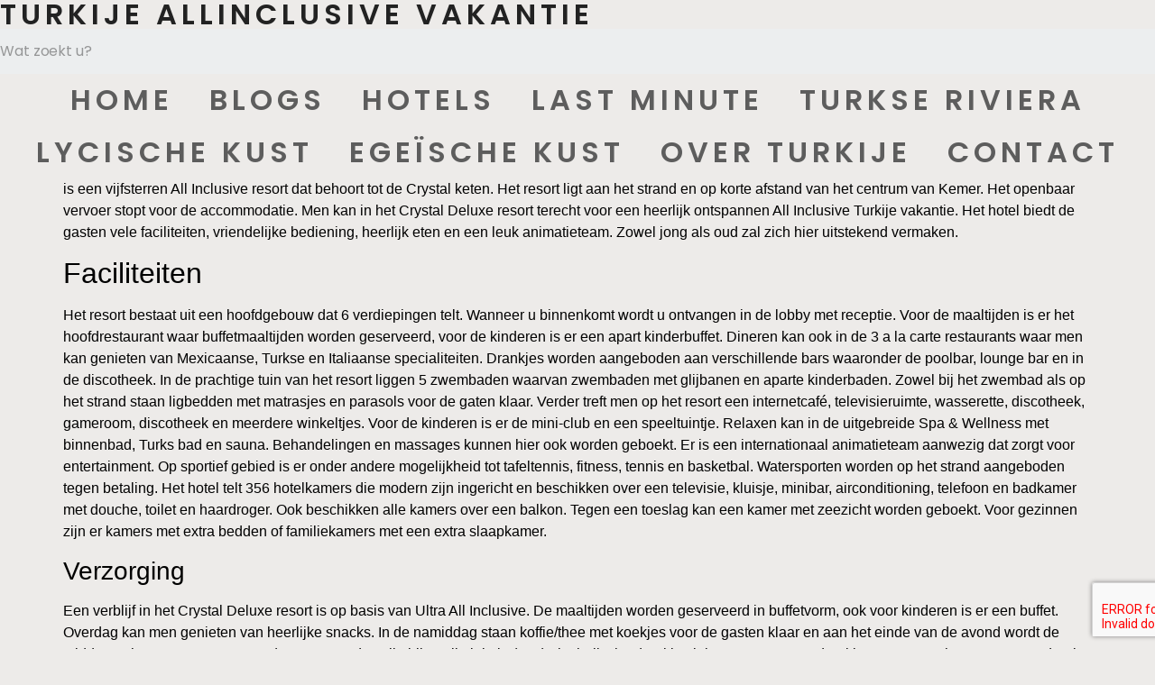

--- FILE ---
content_type: text/html; charset=UTF-8
request_url: https://www.turkijeallinclusivevakantie.com/kemer/crystal-deluxe/
body_size: 19573
content:
<!doctype html>
<html lang="nl">
<head>
	<meta charset="UTF-8">
		<meta name="viewport" content="width=device-width, initial-scale=1">
	<link rel="profile" href="https://gmpg.org/xfn/11">
	<meta name='robots' content='index, follow, max-image-preview:large, max-snippet:-1, max-video-preview:-1' />

	<!-- This site is optimized with the Yoast SEO plugin v19.10 - https://yoast.com/wordpress/plugins/seo/ -->
	<title>Crystal Deluxe | Allinclusive vakantie boeken naar Kemer!</title>
	<link rel="canonical" href="https://www.turkijeallinclusivevakantie.com/kemer/crystal-deluxe/" />
	<meta property="og:locale" content="nl_NL" />
	<meta property="og:type" content="article" />
	<meta property="og:title" content="Crystal Deluxe | Allinclusive vakantie boeken naar Kemer!" />
	<meta property="og:description" content="is een vijfsterren All Inclusive resort dat behoort tot de Crystal keten. Het resort ligt aan het strand en op korte afstand van het centrum van Kemer. Het openbaar vervoer stopt voor de accommodatie. Men kan in het Crystal Deluxe resort terecht voor een heerlijk ontspannen All Inclusive Turkije vakantie. Het hotel biedt de gasten [&hellip;]" />
	<meta property="og:url" content="https://www.turkijeallinclusivevakantie.com/kemer/crystal-deluxe/" />
	<meta property="og:site_name" content="Turkije Allinclusive Vakantie" />
	<meta property="article:modified_time" content="2017-06-30T09:55:10+00:00" />
	<meta property="og:image" content="http://www.turkijeallinclusivevakantie.com/wp-content/uploads/2017/06/crystal-deluxe-300x200.jpg" />
	<meta name="twitter:label1" content="Geschatte leestijd" />
	<meta name="twitter:data1" content="2 minuten" />
	<script type="application/ld+json" class="yoast-schema-graph">{"@context":"https://schema.org","@graph":[{"@type":"WebPage","@id":"https://www.turkijeallinclusivevakantie.com/kemer/crystal-deluxe/","url":"https://www.turkijeallinclusivevakantie.com/kemer/crystal-deluxe/","name":"Crystal Deluxe | Allinclusive vakantie boeken naar Kemer!","isPartOf":{"@id":"https://www.turkijeallinclusivevakantie.com/#website"},"primaryImageOfPage":{"@id":"https://www.turkijeallinclusivevakantie.com/kemer/crystal-deluxe/#primaryimage"},"image":{"@id":"https://www.turkijeallinclusivevakantie.com/kemer/crystal-deluxe/#primaryimage"},"thumbnailUrl":"http://www.turkijeallinclusivevakantie.com/wp-content/uploads/2017/06/crystal-deluxe-300x200.jpg","datePublished":"2017-06-30T09:53:11+00:00","dateModified":"2017-06-30T09:55:10+00:00","breadcrumb":{"@id":"https://www.turkijeallinclusivevakantie.com/kemer/crystal-deluxe/#breadcrumb"},"inLanguage":"nl","potentialAction":[{"@type":"ReadAction","target":["https://www.turkijeallinclusivevakantie.com/kemer/crystal-deluxe/"]}]},{"@type":"ImageObject","inLanguage":"nl","@id":"https://www.turkijeallinclusivevakantie.com/kemer/crystal-deluxe/#primaryimage","url":"http://www.turkijeallinclusivevakantie.com/wp-content/uploads/2017/06/crystal-deluxe-300x200.jpg","contentUrl":"http://www.turkijeallinclusivevakantie.com/wp-content/uploads/2017/06/crystal-deluxe-300x200.jpg"},{"@type":"BreadcrumbList","@id":"https://www.turkijeallinclusivevakantie.com/kemer/crystal-deluxe/#breadcrumb","itemListElement":[{"@type":"ListItem","position":1,"name":"Home","item":"https://www.turkijeallinclusivevakantie.com/"},{"@type":"ListItem","position":2,"name":"Kemer","item":"https://www.turkijeallinclusivevakantie.com/kemer/"},{"@type":"ListItem","position":3,"name":"Crystal Deluxe"}]},{"@type":"WebSite","@id":"https://www.turkijeallinclusivevakantie.com/#website","url":"https://www.turkijeallinclusivevakantie.com/","name":"Turkije Allinclusive Vakantie","description":"","potentialAction":[{"@type":"SearchAction","target":{"@type":"EntryPoint","urlTemplate":"https://www.turkijeallinclusivevakantie.com/?s={search_term_string}"},"query-input":"required name=search_term_string"}],"inLanguage":"nl"}]}</script>
	<!-- / Yoast SEO plugin. -->


<link rel='dns-prefetch' href='//www.google.com' />
<link rel="alternate" type="application/rss+xml" title="Turkije Allinclusive Vakantie &raquo; feed" href="https://www.turkijeallinclusivevakantie.com/feed/" />
<link rel="alternate" type="application/rss+xml" title="Turkije Allinclusive Vakantie &raquo; reactiesfeed" href="https://www.turkijeallinclusivevakantie.com/comments/feed/" />
<script>
window._wpemojiSettings = {"baseUrl":"https:\/\/s.w.org\/images\/core\/emoji\/14.0.0\/72x72\/","ext":".png","svgUrl":"https:\/\/s.w.org\/images\/core\/emoji\/14.0.0\/svg\/","svgExt":".svg","source":{"concatemoji":"https:\/\/www.turkijeallinclusivevakantie.com\/wp-includes\/js\/wp-emoji-release.min.js?ver=6.1.9"}};
/*! This file is auto-generated */
!function(e,a,t){var n,r,o,i=a.createElement("canvas"),p=i.getContext&&i.getContext("2d");function s(e,t){var a=String.fromCharCode,e=(p.clearRect(0,0,i.width,i.height),p.fillText(a.apply(this,e),0,0),i.toDataURL());return p.clearRect(0,0,i.width,i.height),p.fillText(a.apply(this,t),0,0),e===i.toDataURL()}function c(e){var t=a.createElement("script");t.src=e,t.defer=t.type="text/javascript",a.getElementsByTagName("head")[0].appendChild(t)}for(o=Array("flag","emoji"),t.supports={everything:!0,everythingExceptFlag:!0},r=0;r<o.length;r++)t.supports[o[r]]=function(e){if(p&&p.fillText)switch(p.textBaseline="top",p.font="600 32px Arial",e){case"flag":return s([127987,65039,8205,9895,65039],[127987,65039,8203,9895,65039])?!1:!s([55356,56826,55356,56819],[55356,56826,8203,55356,56819])&&!s([55356,57332,56128,56423,56128,56418,56128,56421,56128,56430,56128,56423,56128,56447],[55356,57332,8203,56128,56423,8203,56128,56418,8203,56128,56421,8203,56128,56430,8203,56128,56423,8203,56128,56447]);case"emoji":return!s([129777,127995,8205,129778,127999],[129777,127995,8203,129778,127999])}return!1}(o[r]),t.supports.everything=t.supports.everything&&t.supports[o[r]],"flag"!==o[r]&&(t.supports.everythingExceptFlag=t.supports.everythingExceptFlag&&t.supports[o[r]]);t.supports.everythingExceptFlag=t.supports.everythingExceptFlag&&!t.supports.flag,t.DOMReady=!1,t.readyCallback=function(){t.DOMReady=!0},t.supports.everything||(n=function(){t.readyCallback()},a.addEventListener?(a.addEventListener("DOMContentLoaded",n,!1),e.addEventListener("load",n,!1)):(e.attachEvent("onload",n),a.attachEvent("onreadystatechange",function(){"complete"===a.readyState&&t.readyCallback()})),(e=t.source||{}).concatemoji?c(e.concatemoji):e.wpemoji&&e.twemoji&&(c(e.twemoji),c(e.wpemoji)))}(window,document,window._wpemojiSettings);
</script>
<style>
img.wp-smiley,
img.emoji {
	display: inline !important;
	border: none !important;
	box-shadow: none !important;
	height: 1em !important;
	width: 1em !important;
	margin: 0 0.07em !important;
	vertical-align: -0.1em !important;
	background: none !important;
	padding: 0 !important;
}
</style>
	<link rel='stylesheet' id='wp-block-library-css' href='https://www.turkijeallinclusivevakantie.com/wp-includes/css/dist/block-library/style.min.css?ver=6.1.9' media='all' />
<link rel='stylesheet' id='classic-theme-styles-css' href='https://www.turkijeallinclusivevakantie.com/wp-includes/css/classic-themes.min.css?ver=1' media='all' />
<style id='global-styles-inline-css'>
body{--wp--preset--color--black: #000000;--wp--preset--color--cyan-bluish-gray: #abb8c3;--wp--preset--color--white: #ffffff;--wp--preset--color--pale-pink: #f78da7;--wp--preset--color--vivid-red: #cf2e2e;--wp--preset--color--luminous-vivid-orange: #ff6900;--wp--preset--color--luminous-vivid-amber: #fcb900;--wp--preset--color--light-green-cyan: #7bdcb5;--wp--preset--color--vivid-green-cyan: #00d084;--wp--preset--color--pale-cyan-blue: #8ed1fc;--wp--preset--color--vivid-cyan-blue: #0693e3;--wp--preset--color--vivid-purple: #9b51e0;--wp--preset--gradient--vivid-cyan-blue-to-vivid-purple: linear-gradient(135deg,rgba(6,147,227,1) 0%,rgb(155,81,224) 100%);--wp--preset--gradient--light-green-cyan-to-vivid-green-cyan: linear-gradient(135deg,rgb(122,220,180) 0%,rgb(0,208,130) 100%);--wp--preset--gradient--luminous-vivid-amber-to-luminous-vivid-orange: linear-gradient(135deg,rgba(252,185,0,1) 0%,rgba(255,105,0,1) 100%);--wp--preset--gradient--luminous-vivid-orange-to-vivid-red: linear-gradient(135deg,rgba(255,105,0,1) 0%,rgb(207,46,46) 100%);--wp--preset--gradient--very-light-gray-to-cyan-bluish-gray: linear-gradient(135deg,rgb(238,238,238) 0%,rgb(169,184,195) 100%);--wp--preset--gradient--cool-to-warm-spectrum: linear-gradient(135deg,rgb(74,234,220) 0%,rgb(151,120,209) 20%,rgb(207,42,186) 40%,rgb(238,44,130) 60%,rgb(251,105,98) 80%,rgb(254,248,76) 100%);--wp--preset--gradient--blush-light-purple: linear-gradient(135deg,rgb(255,206,236) 0%,rgb(152,150,240) 100%);--wp--preset--gradient--blush-bordeaux: linear-gradient(135deg,rgb(254,205,165) 0%,rgb(254,45,45) 50%,rgb(107,0,62) 100%);--wp--preset--gradient--luminous-dusk: linear-gradient(135deg,rgb(255,203,112) 0%,rgb(199,81,192) 50%,rgb(65,88,208) 100%);--wp--preset--gradient--pale-ocean: linear-gradient(135deg,rgb(255,245,203) 0%,rgb(182,227,212) 50%,rgb(51,167,181) 100%);--wp--preset--gradient--electric-grass: linear-gradient(135deg,rgb(202,248,128) 0%,rgb(113,206,126) 100%);--wp--preset--gradient--midnight: linear-gradient(135deg,rgb(2,3,129) 0%,rgb(40,116,252) 100%);--wp--preset--duotone--dark-grayscale: url('#wp-duotone-dark-grayscale');--wp--preset--duotone--grayscale: url('#wp-duotone-grayscale');--wp--preset--duotone--purple-yellow: url('#wp-duotone-purple-yellow');--wp--preset--duotone--blue-red: url('#wp-duotone-blue-red');--wp--preset--duotone--midnight: url('#wp-duotone-midnight');--wp--preset--duotone--magenta-yellow: url('#wp-duotone-magenta-yellow');--wp--preset--duotone--purple-green: url('#wp-duotone-purple-green');--wp--preset--duotone--blue-orange: url('#wp-duotone-blue-orange');--wp--preset--font-size--small: 13px;--wp--preset--font-size--medium: 20px;--wp--preset--font-size--large: 36px;--wp--preset--font-size--x-large: 42px;--wp--preset--spacing--20: 0.44rem;--wp--preset--spacing--30: 0.67rem;--wp--preset--spacing--40: 1rem;--wp--preset--spacing--50: 1.5rem;--wp--preset--spacing--60: 2.25rem;--wp--preset--spacing--70: 3.38rem;--wp--preset--spacing--80: 5.06rem;}:where(.is-layout-flex){gap: 0.5em;}body .is-layout-flow > .alignleft{float: left;margin-inline-start: 0;margin-inline-end: 2em;}body .is-layout-flow > .alignright{float: right;margin-inline-start: 2em;margin-inline-end: 0;}body .is-layout-flow > .aligncenter{margin-left: auto !important;margin-right: auto !important;}body .is-layout-constrained > .alignleft{float: left;margin-inline-start: 0;margin-inline-end: 2em;}body .is-layout-constrained > .alignright{float: right;margin-inline-start: 2em;margin-inline-end: 0;}body .is-layout-constrained > .aligncenter{margin-left: auto !important;margin-right: auto !important;}body .is-layout-constrained > :where(:not(.alignleft):not(.alignright):not(.alignfull)){max-width: var(--wp--style--global--content-size);margin-left: auto !important;margin-right: auto !important;}body .is-layout-constrained > .alignwide{max-width: var(--wp--style--global--wide-size);}body .is-layout-flex{display: flex;}body .is-layout-flex{flex-wrap: wrap;align-items: center;}body .is-layout-flex > *{margin: 0;}:where(.wp-block-columns.is-layout-flex){gap: 2em;}.has-black-color{color: var(--wp--preset--color--black) !important;}.has-cyan-bluish-gray-color{color: var(--wp--preset--color--cyan-bluish-gray) !important;}.has-white-color{color: var(--wp--preset--color--white) !important;}.has-pale-pink-color{color: var(--wp--preset--color--pale-pink) !important;}.has-vivid-red-color{color: var(--wp--preset--color--vivid-red) !important;}.has-luminous-vivid-orange-color{color: var(--wp--preset--color--luminous-vivid-orange) !important;}.has-luminous-vivid-amber-color{color: var(--wp--preset--color--luminous-vivid-amber) !important;}.has-light-green-cyan-color{color: var(--wp--preset--color--light-green-cyan) !important;}.has-vivid-green-cyan-color{color: var(--wp--preset--color--vivid-green-cyan) !important;}.has-pale-cyan-blue-color{color: var(--wp--preset--color--pale-cyan-blue) !important;}.has-vivid-cyan-blue-color{color: var(--wp--preset--color--vivid-cyan-blue) !important;}.has-vivid-purple-color{color: var(--wp--preset--color--vivid-purple) !important;}.has-black-background-color{background-color: var(--wp--preset--color--black) !important;}.has-cyan-bluish-gray-background-color{background-color: var(--wp--preset--color--cyan-bluish-gray) !important;}.has-white-background-color{background-color: var(--wp--preset--color--white) !important;}.has-pale-pink-background-color{background-color: var(--wp--preset--color--pale-pink) !important;}.has-vivid-red-background-color{background-color: var(--wp--preset--color--vivid-red) !important;}.has-luminous-vivid-orange-background-color{background-color: var(--wp--preset--color--luminous-vivid-orange) !important;}.has-luminous-vivid-amber-background-color{background-color: var(--wp--preset--color--luminous-vivid-amber) !important;}.has-light-green-cyan-background-color{background-color: var(--wp--preset--color--light-green-cyan) !important;}.has-vivid-green-cyan-background-color{background-color: var(--wp--preset--color--vivid-green-cyan) !important;}.has-pale-cyan-blue-background-color{background-color: var(--wp--preset--color--pale-cyan-blue) !important;}.has-vivid-cyan-blue-background-color{background-color: var(--wp--preset--color--vivid-cyan-blue) !important;}.has-vivid-purple-background-color{background-color: var(--wp--preset--color--vivid-purple) !important;}.has-black-border-color{border-color: var(--wp--preset--color--black) !important;}.has-cyan-bluish-gray-border-color{border-color: var(--wp--preset--color--cyan-bluish-gray) !important;}.has-white-border-color{border-color: var(--wp--preset--color--white) !important;}.has-pale-pink-border-color{border-color: var(--wp--preset--color--pale-pink) !important;}.has-vivid-red-border-color{border-color: var(--wp--preset--color--vivid-red) !important;}.has-luminous-vivid-orange-border-color{border-color: var(--wp--preset--color--luminous-vivid-orange) !important;}.has-luminous-vivid-amber-border-color{border-color: var(--wp--preset--color--luminous-vivid-amber) !important;}.has-light-green-cyan-border-color{border-color: var(--wp--preset--color--light-green-cyan) !important;}.has-vivid-green-cyan-border-color{border-color: var(--wp--preset--color--vivid-green-cyan) !important;}.has-pale-cyan-blue-border-color{border-color: var(--wp--preset--color--pale-cyan-blue) !important;}.has-vivid-cyan-blue-border-color{border-color: var(--wp--preset--color--vivid-cyan-blue) !important;}.has-vivid-purple-border-color{border-color: var(--wp--preset--color--vivid-purple) !important;}.has-vivid-cyan-blue-to-vivid-purple-gradient-background{background: var(--wp--preset--gradient--vivid-cyan-blue-to-vivid-purple) !important;}.has-light-green-cyan-to-vivid-green-cyan-gradient-background{background: var(--wp--preset--gradient--light-green-cyan-to-vivid-green-cyan) !important;}.has-luminous-vivid-amber-to-luminous-vivid-orange-gradient-background{background: var(--wp--preset--gradient--luminous-vivid-amber-to-luminous-vivid-orange) !important;}.has-luminous-vivid-orange-to-vivid-red-gradient-background{background: var(--wp--preset--gradient--luminous-vivid-orange-to-vivid-red) !important;}.has-very-light-gray-to-cyan-bluish-gray-gradient-background{background: var(--wp--preset--gradient--very-light-gray-to-cyan-bluish-gray) !important;}.has-cool-to-warm-spectrum-gradient-background{background: var(--wp--preset--gradient--cool-to-warm-spectrum) !important;}.has-blush-light-purple-gradient-background{background: var(--wp--preset--gradient--blush-light-purple) !important;}.has-blush-bordeaux-gradient-background{background: var(--wp--preset--gradient--blush-bordeaux) !important;}.has-luminous-dusk-gradient-background{background: var(--wp--preset--gradient--luminous-dusk) !important;}.has-pale-ocean-gradient-background{background: var(--wp--preset--gradient--pale-ocean) !important;}.has-electric-grass-gradient-background{background: var(--wp--preset--gradient--electric-grass) !important;}.has-midnight-gradient-background{background: var(--wp--preset--gradient--midnight) !important;}.has-small-font-size{font-size: var(--wp--preset--font-size--small) !important;}.has-medium-font-size{font-size: var(--wp--preset--font-size--medium) !important;}.has-large-font-size{font-size: var(--wp--preset--font-size--large) !important;}.has-x-large-font-size{font-size: var(--wp--preset--font-size--x-large) !important;}
.wp-block-navigation a:where(:not(.wp-element-button)){color: inherit;}
:where(.wp-block-columns.is-layout-flex){gap: 2em;}
.wp-block-pullquote{font-size: 1.5em;line-height: 1.6;}
</style>
<link rel='stylesheet' id='contact-form-7-css' href='https://www.turkijeallinclusivevakantie.com/wp-content/plugins/contact-form-7/includes/css/styles.css?ver=5.6.4' media='all' />
<link rel='stylesheet' id='hello-elementor-css' href='https://www.turkijeallinclusivevakantie.com/wp-content/themes/hello-elementor/style.min.css?ver=2.6.1' media='all' />
<link rel='stylesheet' id='hello-elementor-theme-style-css' href='https://www.turkijeallinclusivevakantie.com/wp-content/themes/hello-elementor/theme.min.css?ver=2.6.1' media='all' />
<link rel='stylesheet' id='elementor-frontend-css' href='https://www.turkijeallinclusivevakantie.com/wp-content/plugins/elementor/assets/css/frontend-lite.min.css?ver=3.8.1' media='all' />
<link rel='stylesheet' id='elementor-post-1977-css' href='https://www.turkijeallinclusivevakantie.com/wp-content/uploads/elementor/css/post-1977.css?ver=1683030333' media='all' />
<link rel='stylesheet' id='elementor-icons-css' href='https://www.turkijeallinclusivevakantie.com/wp-content/plugins/elementor/assets/lib/eicons/css/elementor-icons.min.css?ver=5.16.0' media='all' />
<link rel='stylesheet' id='elementor-pro-css' href='https://www.turkijeallinclusivevakantie.com/wp-content/plugins/elementor-pro/assets/css/frontend-lite.min.css?ver=3.8.2' media='all' />
<link rel='stylesheet' id='elementor-global-css' href='https://www.turkijeallinclusivevakantie.com/wp-content/uploads/elementor/css/global.css?ver=1683030333' media='all' />
<link rel='stylesheet' id='elementor-post-1987-css' href='https://www.turkijeallinclusivevakantie.com/wp-content/uploads/elementor/css/post-1987.css?ver=1683120950' media='all' />
<link rel='stylesheet' id='elementor-post-1935-css' href='https://www.turkijeallinclusivevakantie.com/wp-content/uploads/elementor/css/post-1935.css?ver=1683101818' media='all' />
<link rel='stylesheet' id='hello-elementor-child-style-css' href='https://www.turkijeallinclusivevakantie.com/wp-content/themes/theme/style.css?ver=1.0.0' media='all' />
<link rel='stylesheet' id='google-fonts-1-css' href='https://fonts.googleapis.com/css?family=Poppins%3A100%2C100italic%2C200%2C200italic%2C300%2C300italic%2C400%2C400italic%2C500%2C500italic%2C600%2C600italic%2C700%2C700italic%2C800%2C800italic%2C900%2C900italic%7CPlayfair+Display%3A100%2C100italic%2C200%2C200italic%2C300%2C300italic%2C400%2C400italic%2C500%2C500italic%2C600%2C600italic%2C700%2C700italic%2C800%2C800italic%2C900%2C900italic%7CSecular+One%3A100%2C100italic%2C200%2C200italic%2C300%2C300italic%2C400%2C400italic%2C500%2C500italic%2C600%2C600italic%2C700%2C700italic%2C800%2C800italic%2C900%2C900italic%7CReadex+Pro%3A100%2C100italic%2C200%2C200italic%2C300%2C300italic%2C400%2C400italic%2C500%2C500italic%2C600%2C600italic%2C700%2C700italic%2C800%2C800italic%2C900%2C900italic&#038;display=auto&#038;ver=6.1.9' media='all' />
<link rel='stylesheet' id='elementor-icons-shared-0-css' href='https://www.turkijeallinclusivevakantie.com/wp-content/plugins/elementor/assets/lib/font-awesome/css/fontawesome.min.css?ver=5.15.3' media='all' />
<link rel='stylesheet' id='elementor-icons-fa-solid-css' href='https://www.turkijeallinclusivevakantie.com/wp-content/plugins/elementor/assets/lib/font-awesome/css/solid.min.css?ver=5.15.3' media='all' />
<link rel='stylesheet' id='elementor-icons-fa-brands-css' href='https://www.turkijeallinclusivevakantie.com/wp-content/plugins/elementor/assets/lib/font-awesome/css/brands.min.css?ver=5.15.3' media='all' />
<script src='https://www.turkijeallinclusivevakantie.com/wp-includes/js/jquery/jquery.min.js?ver=3.6.1' id='jquery-core-js'></script>
<script src='https://www.turkijeallinclusivevakantie.com/wp-includes/js/jquery/jquery-migrate.min.js?ver=3.3.2' id='jquery-migrate-js'></script>
<link rel="https://api.w.org/" href="https://www.turkijeallinclusivevakantie.com/wp-json/" /><link rel="alternate" type="application/json" href="https://www.turkijeallinclusivevakantie.com/wp-json/wp/v2/pages/858" /><link rel="EditURI" type="application/rsd+xml" title="RSD" href="https://www.turkijeallinclusivevakantie.com/xmlrpc.php?rsd" />
<link rel="wlwmanifest" type="application/wlwmanifest+xml" href="https://www.turkijeallinclusivevakantie.com/wp-includes/wlwmanifest.xml" />
<meta name="generator" content="WordPress 6.1.9" />
<link rel='shortlink' href='https://www.turkijeallinclusivevakantie.com/?p=858' />
<link rel="alternate" type="application/json+oembed" href="https://www.turkijeallinclusivevakantie.com/wp-json/oembed/1.0/embed?url=https%3A%2F%2Fwww.turkijeallinclusivevakantie.com%2Fkemer%2Fcrystal-deluxe%2F" />
<link rel="alternate" type="text/xml+oembed" href="https://www.turkijeallinclusivevakantie.com/wp-json/oembed/1.0/embed?url=https%3A%2F%2Fwww.turkijeallinclusivevakantie.com%2Fkemer%2Fcrystal-deluxe%2F&#038;format=xml" />
<link rel="icon" href="https://www.turkijeallinclusivevakantie.com/wp-content/uploads/2023/05/cropped-Favicon-template-algemeen-32x32.png" sizes="32x32" />
<link rel="icon" href="https://www.turkijeallinclusivevakantie.com/wp-content/uploads/2023/05/cropped-Favicon-template-algemeen-192x192.png" sizes="192x192" />
<link rel="apple-touch-icon" href="https://www.turkijeallinclusivevakantie.com/wp-content/uploads/2023/05/cropped-Favicon-template-algemeen-180x180.png" />
<meta name="msapplication-TileImage" content="https://www.turkijeallinclusivevakantie.com/wp-content/uploads/2023/05/cropped-Favicon-template-algemeen-270x270.png" />
</head>
<body class="page-template page-template-hotelpage page-template-hotelpage-php page page-id-858 page-child parent-pageid-77 elementor-default elementor-kit-1977">

<svg xmlns="http://www.w3.org/2000/svg" viewBox="0 0 0 0" width="0" height="0" focusable="false" role="none" style="visibility: hidden; position: absolute; left: -9999px; overflow: hidden;" ><defs><filter id="wp-duotone-dark-grayscale"><feColorMatrix color-interpolation-filters="sRGB" type="matrix" values=" .299 .587 .114 0 0 .299 .587 .114 0 0 .299 .587 .114 0 0 .299 .587 .114 0 0 " /><feComponentTransfer color-interpolation-filters="sRGB" ><feFuncR type="table" tableValues="0 0.49803921568627" /><feFuncG type="table" tableValues="0 0.49803921568627" /><feFuncB type="table" tableValues="0 0.49803921568627" /><feFuncA type="table" tableValues="1 1" /></feComponentTransfer><feComposite in2="SourceGraphic" operator="in" /></filter></defs></svg><svg xmlns="http://www.w3.org/2000/svg" viewBox="0 0 0 0" width="0" height="0" focusable="false" role="none" style="visibility: hidden; position: absolute; left: -9999px; overflow: hidden;" ><defs><filter id="wp-duotone-grayscale"><feColorMatrix color-interpolation-filters="sRGB" type="matrix" values=" .299 .587 .114 0 0 .299 .587 .114 0 0 .299 .587 .114 0 0 .299 .587 .114 0 0 " /><feComponentTransfer color-interpolation-filters="sRGB" ><feFuncR type="table" tableValues="0 1" /><feFuncG type="table" tableValues="0 1" /><feFuncB type="table" tableValues="0 1" /><feFuncA type="table" tableValues="1 1" /></feComponentTransfer><feComposite in2="SourceGraphic" operator="in" /></filter></defs></svg><svg xmlns="http://www.w3.org/2000/svg" viewBox="0 0 0 0" width="0" height="0" focusable="false" role="none" style="visibility: hidden; position: absolute; left: -9999px; overflow: hidden;" ><defs><filter id="wp-duotone-purple-yellow"><feColorMatrix color-interpolation-filters="sRGB" type="matrix" values=" .299 .587 .114 0 0 .299 .587 .114 0 0 .299 .587 .114 0 0 .299 .587 .114 0 0 " /><feComponentTransfer color-interpolation-filters="sRGB" ><feFuncR type="table" tableValues="0.54901960784314 0.98823529411765" /><feFuncG type="table" tableValues="0 1" /><feFuncB type="table" tableValues="0.71764705882353 0.25490196078431" /><feFuncA type="table" tableValues="1 1" /></feComponentTransfer><feComposite in2="SourceGraphic" operator="in" /></filter></defs></svg><svg xmlns="http://www.w3.org/2000/svg" viewBox="0 0 0 0" width="0" height="0" focusable="false" role="none" style="visibility: hidden; position: absolute; left: -9999px; overflow: hidden;" ><defs><filter id="wp-duotone-blue-red"><feColorMatrix color-interpolation-filters="sRGB" type="matrix" values=" .299 .587 .114 0 0 .299 .587 .114 0 0 .299 .587 .114 0 0 .299 .587 .114 0 0 " /><feComponentTransfer color-interpolation-filters="sRGB" ><feFuncR type="table" tableValues="0 1" /><feFuncG type="table" tableValues="0 0.27843137254902" /><feFuncB type="table" tableValues="0.5921568627451 0.27843137254902" /><feFuncA type="table" tableValues="1 1" /></feComponentTransfer><feComposite in2="SourceGraphic" operator="in" /></filter></defs></svg><svg xmlns="http://www.w3.org/2000/svg" viewBox="0 0 0 0" width="0" height="0" focusable="false" role="none" style="visibility: hidden; position: absolute; left: -9999px; overflow: hidden;" ><defs><filter id="wp-duotone-midnight"><feColorMatrix color-interpolation-filters="sRGB" type="matrix" values=" .299 .587 .114 0 0 .299 .587 .114 0 0 .299 .587 .114 0 0 .299 .587 .114 0 0 " /><feComponentTransfer color-interpolation-filters="sRGB" ><feFuncR type="table" tableValues="0 0" /><feFuncG type="table" tableValues="0 0.64705882352941" /><feFuncB type="table" tableValues="0 1" /><feFuncA type="table" tableValues="1 1" /></feComponentTransfer><feComposite in2="SourceGraphic" operator="in" /></filter></defs></svg><svg xmlns="http://www.w3.org/2000/svg" viewBox="0 0 0 0" width="0" height="0" focusable="false" role="none" style="visibility: hidden; position: absolute; left: -9999px; overflow: hidden;" ><defs><filter id="wp-duotone-magenta-yellow"><feColorMatrix color-interpolation-filters="sRGB" type="matrix" values=" .299 .587 .114 0 0 .299 .587 .114 0 0 .299 .587 .114 0 0 .299 .587 .114 0 0 " /><feComponentTransfer color-interpolation-filters="sRGB" ><feFuncR type="table" tableValues="0.78039215686275 1" /><feFuncG type="table" tableValues="0 0.94901960784314" /><feFuncB type="table" tableValues="0.35294117647059 0.47058823529412" /><feFuncA type="table" tableValues="1 1" /></feComponentTransfer><feComposite in2="SourceGraphic" operator="in" /></filter></defs></svg><svg xmlns="http://www.w3.org/2000/svg" viewBox="0 0 0 0" width="0" height="0" focusable="false" role="none" style="visibility: hidden; position: absolute; left: -9999px; overflow: hidden;" ><defs><filter id="wp-duotone-purple-green"><feColorMatrix color-interpolation-filters="sRGB" type="matrix" values=" .299 .587 .114 0 0 .299 .587 .114 0 0 .299 .587 .114 0 0 .299 .587 .114 0 0 " /><feComponentTransfer color-interpolation-filters="sRGB" ><feFuncR type="table" tableValues="0.65098039215686 0.40392156862745" /><feFuncG type="table" tableValues="0 1" /><feFuncB type="table" tableValues="0.44705882352941 0.4" /><feFuncA type="table" tableValues="1 1" /></feComponentTransfer><feComposite in2="SourceGraphic" operator="in" /></filter></defs></svg><svg xmlns="http://www.w3.org/2000/svg" viewBox="0 0 0 0" width="0" height="0" focusable="false" role="none" style="visibility: hidden; position: absolute; left: -9999px; overflow: hidden;" ><defs><filter id="wp-duotone-blue-orange"><feColorMatrix color-interpolation-filters="sRGB" type="matrix" values=" .299 .587 .114 0 0 .299 .587 .114 0 0 .299 .587 .114 0 0 .299 .587 .114 0 0 " /><feComponentTransfer color-interpolation-filters="sRGB" ><feFuncR type="table" tableValues="0.098039215686275 1" /><feFuncG type="table" tableValues="0 0.66274509803922" /><feFuncB type="table" tableValues="0.84705882352941 0.41960784313725" /><feFuncA type="table" tableValues="1 1" /></feComponentTransfer><feComposite in2="SourceGraphic" operator="in" /></filter></defs></svg>
<a class="skip-link screen-reader-text" href="#content">
	Ga naar de inhoud</a>

		<header data-elementor-type="header" data-elementor-id="1987" class="elementor elementor-1987 elementor-location-header">
								<section class="elementor-section elementor-top-section elementor-element elementor-element-6bad7953 elementor-section-height-min-height elementor-section-content-middle elementor-section-boxed elementor-section-height-default elementor-section-items-middle" data-id="6bad7953" data-element_type="section" data-settings="{&quot;sticky&quot;:&quot;top&quot;,&quot;background_background&quot;:&quot;classic&quot;,&quot;sticky_on&quot;:[&quot;desktop&quot;,&quot;tablet&quot;,&quot;mobile&quot;],&quot;sticky_offset&quot;:0,&quot;sticky_effects_offset&quot;:0}">
						<div class="elementor-container elementor-column-gap-no">
					<div class="elementor-column elementor-col-100 elementor-top-column elementor-element elementor-element-544ce680" data-id="544ce680" data-element_type="column">
			<div class="elementor-widget-wrap elementor-element-populated">
								<div class="elementor-element elementor-element-7d5b09b1 elementor-widget__width-auto elementor-widget elementor-widget-theme-site-title elementor-widget-heading" data-id="7d5b09b1" data-element_type="widget" data-widget_type="theme-site-title.default">
				<div class="elementor-widget-container">
			<style>/*! elementor - v3.8.1 - 13-11-2022 */
.elementor-heading-title{padding:0;margin:0;line-height:1}.elementor-widget-heading .elementor-heading-title[class*=elementor-size-]>a{color:inherit;font-size:inherit;line-height:inherit}.elementor-widget-heading .elementor-heading-title.elementor-size-small{font-size:15px}.elementor-widget-heading .elementor-heading-title.elementor-size-medium{font-size:19px}.elementor-widget-heading .elementor-heading-title.elementor-size-large{font-size:29px}.elementor-widget-heading .elementor-heading-title.elementor-size-xl{font-size:39px}.elementor-widget-heading .elementor-heading-title.elementor-size-xxl{font-size:59px}</style><h2 class="elementor-heading-title elementor-size-default"><a href="https://www.turkijeallinclusivevakantie.com">Turkije Allinclusive Vakantie</a></h2>		</div>
				</div>
				<div class="elementor-element elementor-element-362b123 elementor-search-form--skin-classic elementor-search-form--button-type-icon elementor-search-form--icon-search elementor-widget elementor-widget-search-form" data-id="362b123" data-element_type="widget" data-settings="{&quot;skin&quot;:&quot;classic&quot;}" data-widget_type="search-form.default">
				<div class="elementor-widget-container">
			<link rel="stylesheet" href="https://www.turkijeallinclusivevakantie.com/wp-content/plugins/elementor-pro/assets/css/widget-theme-elements.min.css">		<form class="elementor-search-form" role="search" action="https://www.turkijeallinclusivevakantie.com" method="get">
									<div class="elementor-search-form__container">
								<input placeholder="Wat zoekt u?" class="elementor-search-form__input" type="search" name="s" title="Zoeken" value="">
													<button class="elementor-search-form__submit" type="submit" title="Zoeken" aria-label="Zoeken">
													<i aria-hidden="true" class="fas fa-search"></i>							<span class="elementor-screen-only">Zoeken</span>
											</button>
											</div>
		</form>
				</div>
				</div>
					</div>
		</div>
							</div>
		</section>
				<section class="elementor-section elementor-top-section elementor-element elementor-element-4afbb186 elementor-section-content-middle elementor-section-boxed elementor-section-height-default elementor-section-height-default" data-id="4afbb186" data-element_type="section" data-settings="{&quot;sticky&quot;:&quot;top&quot;,&quot;background_background&quot;:&quot;classic&quot;,&quot;sticky_on&quot;:[&quot;desktop&quot;,&quot;tablet&quot;,&quot;mobile&quot;],&quot;sticky_offset&quot;:0,&quot;sticky_effects_offset&quot;:0}">
						<div class="elementor-container elementor-column-gap-no">
					<div class="elementor-column elementor-col-100 elementor-top-column elementor-element elementor-element-493dd169" data-id="493dd169" data-element_type="column">
			<div class="elementor-widget-wrap elementor-element-populated">
								<div class="elementor-element elementor-element-56100501 elementor-nav-menu__align-center elementor-nav-menu--dropdown-mobile elementor-nav-menu--stretch elementor-widget-mobile__width-initial elementor-nav-menu__text-align-aside elementor-nav-menu--toggle elementor-nav-menu--burger elementor-widget elementor-widget-nav-menu" data-id="56100501" data-element_type="widget" data-settings="{&quot;full_width&quot;:&quot;stretch&quot;,&quot;layout&quot;:&quot;horizontal&quot;,&quot;submenu_icon&quot;:{&quot;value&quot;:&quot;&lt;i class=\&quot;fas fa-caret-down\&quot;&gt;&lt;\/i&gt;&quot;,&quot;library&quot;:&quot;fa-solid&quot;},&quot;toggle&quot;:&quot;burger&quot;}" data-widget_type="nav-menu.default">
				<div class="elementor-widget-container">
			<link rel="stylesheet" href="https://www.turkijeallinclusivevakantie.com/wp-content/plugins/elementor-pro/assets/css/widget-nav-menu.min.css">			<nav migration_allowed="1" migrated="0" class="elementor-nav-menu--main elementor-nav-menu__container elementor-nav-menu--layout-horizontal e--pointer-none">
				<ul id="menu-1-56100501" class="elementor-nav-menu"><li class="menu-item menu-item-type-post_type menu-item-object-page menu-item-home menu-item-1961"><a href="https://www.turkijeallinclusivevakantie.com/" class="elementor-item">Home</a></li>
<li class="menu-item menu-item-type-post_type menu-item-object-page menu-item-2284"><a href="https://www.turkijeallinclusivevakantie.com/blogs/" class="elementor-item">Blogs</a></li>
<li class="menu-item menu-item-type-custom menu-item-object-custom menu-item-has-children menu-item-109"><a class="elementor-item">Hotels</a>
<ul class="sub-menu elementor-nav-menu--dropdown">
	<li class="menu-item menu-item-type-post_type menu-item-object-page menu-item-169"><a href="https://www.turkijeallinclusivevakantie.com/marmaris/cle-resort/" class="elementor-sub-item">Cle Resort</a></li>
	<li class="menu-item menu-item-type-post_type menu-item-object-page menu-item-170"><a href="https://www.turkijeallinclusivevakantie.com/oludeniz/club-belcekiz-beach/" class="elementor-sub-item">Club Belcekiz Beach</a></li>
	<li class="menu-item menu-item-type-post_type menu-item-object-page menu-item-147"><a href="https://www.turkijeallinclusivevakantie.com/bodrum/club-forever/" class="elementor-sub-item">Club Forever</a></li>
	<li class="menu-item menu-item-type-post_type menu-item-object-page menu-item-171"><a href="https://www.turkijeallinclusivevakantie.com/side/grand-art-side/" class="elementor-sub-item">Grand Art Side</a></li>
	<li class="menu-item menu-item-type-post_type menu-item-object-page menu-item-168"><a href="https://www.turkijeallinclusivevakantie.com/lara/kervansaray-lara/" class="elementor-sub-item">Kervansaray Lara</a></li>
	<li class="menu-item menu-item-type-post_type menu-item-object-page menu-item-167"><a href="https://www.turkijeallinclusivevakantie.com/gumbet/magnific/" class="elementor-sub-item">The Magnific</a></li>
</ul>
</li>
<li class="menu-item menu-item-type-post_type menu-item-object-page menu-item-108"><a href="https://www.turkijeallinclusivevakantie.com/last-minute/" class="elementor-item">Last Minute</a></li>
<li class="menu-item menu-item-type-post_type menu-item-object-page menu-item-has-children menu-item-87"><a href="https://www.turkijeallinclusivevakantie.com/turkse-riviera/" class="elementor-item">Turkse Riviera</a>
<ul class="sub-menu elementor-nav-menu--dropdown">
	<li class="menu-item menu-item-type-post_type menu-item-object-page menu-item-88"><a href="https://www.turkijeallinclusivevakantie.com/alanya/" class="elementor-sub-item">Alanya</a></li>
	<li class="menu-item menu-item-type-post_type menu-item-object-page menu-item-89"><a href="https://www.turkijeallinclusivevakantie.com/antalya/" class="elementor-sub-item">Antalya</a></li>
	<li class="menu-item menu-item-type-post_type menu-item-object-page menu-item-90"><a href="https://www.turkijeallinclusivevakantie.com/belek/" class="elementor-sub-item">Belek</a></li>
	<li class="menu-item menu-item-type-post_type menu-item-object-page current-page-ancestor menu-item-91"><a href="https://www.turkijeallinclusivevakantie.com/kemer/" class="elementor-sub-item">Kemer</a></li>
	<li class="menu-item menu-item-type-post_type menu-item-object-page menu-item-92"><a href="https://www.turkijeallinclusivevakantie.com/lara/" class="elementor-sub-item">Lara</a></li>
	<li class="menu-item menu-item-type-post_type menu-item-object-page menu-item-93"><a href="https://www.turkijeallinclusivevakantie.com/side/" class="elementor-sub-item">Side</a></li>
</ul>
</li>
<li class="menu-item menu-item-type-post_type menu-item-object-page menu-item-has-children menu-item-59"><a href="https://www.turkijeallinclusivevakantie.com/lycische-kust/" class="elementor-item">Lycische Kust</a>
<ul class="sub-menu elementor-nav-menu--dropdown">
	<li class="menu-item menu-item-type-post_type menu-item-object-page menu-item-60"><a href="https://www.turkijeallinclusivevakantie.com/dalyan/" class="elementor-sub-item">Dalyan</a></li>
	<li class="menu-item menu-item-type-post_type menu-item-object-page menu-item-61"><a href="https://www.turkijeallinclusivevakantie.com/fethiye/" class="elementor-sub-item">Fethiye</a></li>
	<li class="menu-item menu-item-type-post_type menu-item-object-page menu-item-62"><a href="https://www.turkijeallinclusivevakantie.com/icmeler/" class="elementor-sub-item">Icmeler</a></li>
	<li class="menu-item menu-item-type-post_type menu-item-object-page menu-item-63"><a href="https://www.turkijeallinclusivevakantie.com/marmaris/" class="elementor-sub-item">Marmaris</a></li>
	<li class="menu-item menu-item-type-post_type menu-item-object-page menu-item-64"><a href="https://www.turkijeallinclusivevakantie.com/oludeniz/" class="elementor-sub-item">Oludeniz</a></li>
</ul>
</li>
<li class="menu-item menu-item-type-post_type menu-item-object-page menu-item-has-children menu-item-15"><a href="https://www.turkijeallinclusivevakantie.com/egeische-kust/" class="elementor-item">Egeïsche Kust</a>
<ul class="sub-menu elementor-nav-menu--dropdown">
	<li class="menu-item menu-item-type-post_type menu-item-object-page menu-item-39"><a href="https://www.turkijeallinclusivevakantie.com/bodrum/" class="elementor-sub-item">Bodrum</a></li>
	<li class="menu-item menu-item-type-post_type menu-item-object-page menu-item-38"><a href="https://www.turkijeallinclusivevakantie.com/gumbet/" class="elementor-sub-item">Gumbet</a></li>
	<li class="menu-item menu-item-type-post_type menu-item-object-page menu-item-37"><a href="https://www.turkijeallinclusivevakantie.com/kusadasi/" class="elementor-sub-item">Kusadasi</a></li>
	<li class="menu-item menu-item-type-post_type menu-item-object-page menu-item-36"><a href="https://www.turkijeallinclusivevakantie.com/torba/" class="elementor-sub-item">Torba</a></li>
	<li class="menu-item menu-item-type-post_type menu-item-object-page menu-item-35"><a href="https://www.turkijeallinclusivevakantie.com/turgutreis/" class="elementor-sub-item">Turgutreis</a></li>
</ul>
</li>
<li class="menu-item menu-item-type-post_type menu-item-object-page menu-item-has-children menu-item-102"><a href="https://www.turkijeallinclusivevakantie.com/over-turkije/" class="elementor-item">Over Turkije</a>
<ul class="sub-menu elementor-nav-menu--dropdown">
	<li class="menu-item menu-item-type-post_type menu-item-object-page menu-item-127"><a href="https://www.turkijeallinclusivevakantie.com/all-inclusive/" class="elementor-sub-item">All inclusive</a></li>
	<li class="menu-item menu-item-type-post_type menu-item-object-page menu-item-290"><a href="https://www.turkijeallinclusivevakantie.com/visum-turkije/" class="elementor-sub-item">Visum Turkije</a></li>
	<li class="menu-item menu-item-type-post_type menu-item-object-page menu-item-128"><a href="https://www.turkijeallinclusivevakantie.com/over-turkije/klimaat/" class="elementor-sub-item">Klimaat</a></li>
	<li class="menu-item menu-item-type-post_type menu-item-object-page menu-item-141"><a href="https://www.turkijeallinclusivevakantie.com/zonvakantie/" class="elementor-sub-item">Zonvakantie</a></li>
</ul>
</li>
<li class="menu-item menu-item-type-post_type menu-item-object-page menu-item-has-children menu-item-2006"><a href="https://www.turkijeallinclusivevakantie.com/contact/" class="elementor-item">Contact</a>
<ul class="sub-menu elementor-nav-menu--dropdown">
	<li class="menu-item menu-item-type-post_type menu-item-object-page menu-item-2005"><a href="https://www.turkijeallinclusivevakantie.com/links/" class="elementor-sub-item">Link partners</a></li>
</ul>
</li>
</ul>			</nav>
					<div class="elementor-menu-toggle" role="button" tabindex="0" aria-label="Menu toggle" aria-expanded="false">
			<i aria-hidden="true" role="presentation" class="elementor-menu-toggle__icon--open eicon-menu-bar"></i><i aria-hidden="true" role="presentation" class="elementor-menu-toggle__icon--close eicon-close"></i>			<span class="elementor-screen-only">Menu</span>
		</div>
			<nav class="elementor-nav-menu--dropdown elementor-nav-menu__container" aria-hidden="true">
				<ul id="menu-2-56100501" class="elementor-nav-menu"><li class="menu-item menu-item-type-post_type menu-item-object-page menu-item-home menu-item-1961"><a href="https://www.turkijeallinclusivevakantie.com/" class="elementor-item" tabindex="-1">Home</a></li>
<li class="menu-item menu-item-type-post_type menu-item-object-page menu-item-2284"><a href="https://www.turkijeallinclusivevakantie.com/blogs/" class="elementor-item" tabindex="-1">Blogs</a></li>
<li class="menu-item menu-item-type-custom menu-item-object-custom menu-item-has-children menu-item-109"><a class="elementor-item" tabindex="-1">Hotels</a>
<ul class="sub-menu elementor-nav-menu--dropdown">
	<li class="menu-item menu-item-type-post_type menu-item-object-page menu-item-169"><a href="https://www.turkijeallinclusivevakantie.com/marmaris/cle-resort/" class="elementor-sub-item" tabindex="-1">Cle Resort</a></li>
	<li class="menu-item menu-item-type-post_type menu-item-object-page menu-item-170"><a href="https://www.turkijeallinclusivevakantie.com/oludeniz/club-belcekiz-beach/" class="elementor-sub-item" tabindex="-1">Club Belcekiz Beach</a></li>
	<li class="menu-item menu-item-type-post_type menu-item-object-page menu-item-147"><a href="https://www.turkijeallinclusivevakantie.com/bodrum/club-forever/" class="elementor-sub-item" tabindex="-1">Club Forever</a></li>
	<li class="menu-item menu-item-type-post_type menu-item-object-page menu-item-171"><a href="https://www.turkijeallinclusivevakantie.com/side/grand-art-side/" class="elementor-sub-item" tabindex="-1">Grand Art Side</a></li>
	<li class="menu-item menu-item-type-post_type menu-item-object-page menu-item-168"><a href="https://www.turkijeallinclusivevakantie.com/lara/kervansaray-lara/" class="elementor-sub-item" tabindex="-1">Kervansaray Lara</a></li>
	<li class="menu-item menu-item-type-post_type menu-item-object-page menu-item-167"><a href="https://www.turkijeallinclusivevakantie.com/gumbet/magnific/" class="elementor-sub-item" tabindex="-1">The Magnific</a></li>
</ul>
</li>
<li class="menu-item menu-item-type-post_type menu-item-object-page menu-item-108"><a href="https://www.turkijeallinclusivevakantie.com/last-minute/" class="elementor-item" tabindex="-1">Last Minute</a></li>
<li class="menu-item menu-item-type-post_type menu-item-object-page menu-item-has-children menu-item-87"><a href="https://www.turkijeallinclusivevakantie.com/turkse-riviera/" class="elementor-item" tabindex="-1">Turkse Riviera</a>
<ul class="sub-menu elementor-nav-menu--dropdown">
	<li class="menu-item menu-item-type-post_type menu-item-object-page menu-item-88"><a href="https://www.turkijeallinclusivevakantie.com/alanya/" class="elementor-sub-item" tabindex="-1">Alanya</a></li>
	<li class="menu-item menu-item-type-post_type menu-item-object-page menu-item-89"><a href="https://www.turkijeallinclusivevakantie.com/antalya/" class="elementor-sub-item" tabindex="-1">Antalya</a></li>
	<li class="menu-item menu-item-type-post_type menu-item-object-page menu-item-90"><a href="https://www.turkijeallinclusivevakantie.com/belek/" class="elementor-sub-item" tabindex="-1">Belek</a></li>
	<li class="menu-item menu-item-type-post_type menu-item-object-page current-page-ancestor menu-item-91"><a href="https://www.turkijeallinclusivevakantie.com/kemer/" class="elementor-sub-item" tabindex="-1">Kemer</a></li>
	<li class="menu-item menu-item-type-post_type menu-item-object-page menu-item-92"><a href="https://www.turkijeallinclusivevakantie.com/lara/" class="elementor-sub-item" tabindex="-1">Lara</a></li>
	<li class="menu-item menu-item-type-post_type menu-item-object-page menu-item-93"><a href="https://www.turkijeallinclusivevakantie.com/side/" class="elementor-sub-item" tabindex="-1">Side</a></li>
</ul>
</li>
<li class="menu-item menu-item-type-post_type menu-item-object-page menu-item-has-children menu-item-59"><a href="https://www.turkijeallinclusivevakantie.com/lycische-kust/" class="elementor-item" tabindex="-1">Lycische Kust</a>
<ul class="sub-menu elementor-nav-menu--dropdown">
	<li class="menu-item menu-item-type-post_type menu-item-object-page menu-item-60"><a href="https://www.turkijeallinclusivevakantie.com/dalyan/" class="elementor-sub-item" tabindex="-1">Dalyan</a></li>
	<li class="menu-item menu-item-type-post_type menu-item-object-page menu-item-61"><a href="https://www.turkijeallinclusivevakantie.com/fethiye/" class="elementor-sub-item" tabindex="-1">Fethiye</a></li>
	<li class="menu-item menu-item-type-post_type menu-item-object-page menu-item-62"><a href="https://www.turkijeallinclusivevakantie.com/icmeler/" class="elementor-sub-item" tabindex="-1">Icmeler</a></li>
	<li class="menu-item menu-item-type-post_type menu-item-object-page menu-item-63"><a href="https://www.turkijeallinclusivevakantie.com/marmaris/" class="elementor-sub-item" tabindex="-1">Marmaris</a></li>
	<li class="menu-item menu-item-type-post_type menu-item-object-page menu-item-64"><a href="https://www.turkijeallinclusivevakantie.com/oludeniz/" class="elementor-sub-item" tabindex="-1">Oludeniz</a></li>
</ul>
</li>
<li class="menu-item menu-item-type-post_type menu-item-object-page menu-item-has-children menu-item-15"><a href="https://www.turkijeallinclusivevakantie.com/egeische-kust/" class="elementor-item" tabindex="-1">Egeïsche Kust</a>
<ul class="sub-menu elementor-nav-menu--dropdown">
	<li class="menu-item menu-item-type-post_type menu-item-object-page menu-item-39"><a href="https://www.turkijeallinclusivevakantie.com/bodrum/" class="elementor-sub-item" tabindex="-1">Bodrum</a></li>
	<li class="menu-item menu-item-type-post_type menu-item-object-page menu-item-38"><a href="https://www.turkijeallinclusivevakantie.com/gumbet/" class="elementor-sub-item" tabindex="-1">Gumbet</a></li>
	<li class="menu-item menu-item-type-post_type menu-item-object-page menu-item-37"><a href="https://www.turkijeallinclusivevakantie.com/kusadasi/" class="elementor-sub-item" tabindex="-1">Kusadasi</a></li>
	<li class="menu-item menu-item-type-post_type menu-item-object-page menu-item-36"><a href="https://www.turkijeallinclusivevakantie.com/torba/" class="elementor-sub-item" tabindex="-1">Torba</a></li>
	<li class="menu-item menu-item-type-post_type menu-item-object-page menu-item-35"><a href="https://www.turkijeallinclusivevakantie.com/turgutreis/" class="elementor-sub-item" tabindex="-1">Turgutreis</a></li>
</ul>
</li>
<li class="menu-item menu-item-type-post_type menu-item-object-page menu-item-has-children menu-item-102"><a href="https://www.turkijeallinclusivevakantie.com/over-turkije/" class="elementor-item" tabindex="-1">Over Turkije</a>
<ul class="sub-menu elementor-nav-menu--dropdown">
	<li class="menu-item menu-item-type-post_type menu-item-object-page menu-item-127"><a href="https://www.turkijeallinclusivevakantie.com/all-inclusive/" class="elementor-sub-item" tabindex="-1">All inclusive</a></li>
	<li class="menu-item menu-item-type-post_type menu-item-object-page menu-item-290"><a href="https://www.turkijeallinclusivevakantie.com/visum-turkije/" class="elementor-sub-item" tabindex="-1">Visum Turkije</a></li>
	<li class="menu-item menu-item-type-post_type menu-item-object-page menu-item-128"><a href="https://www.turkijeallinclusivevakantie.com/over-turkije/klimaat/" class="elementor-sub-item" tabindex="-1">Klimaat</a></li>
	<li class="menu-item menu-item-type-post_type menu-item-object-page menu-item-141"><a href="https://www.turkijeallinclusivevakantie.com/zonvakantie/" class="elementor-sub-item" tabindex="-1">Zonvakantie</a></li>
</ul>
</li>
<li class="menu-item menu-item-type-post_type menu-item-object-page menu-item-has-children menu-item-2006"><a href="https://www.turkijeallinclusivevakantie.com/contact/" class="elementor-item" tabindex="-1">Contact</a>
<ul class="sub-menu elementor-nav-menu--dropdown">
	<li class="menu-item menu-item-type-post_type menu-item-object-page menu-item-2005"><a href="https://www.turkijeallinclusivevakantie.com/links/" class="elementor-sub-item" tabindex="-1">Link partners</a></li>
</ul>
</li>
</ul>			</nav>
				</div>
				</div>
					</div>
		</div>
							</div>
		</section>
						</header>
		
<main id="content" class="site-main post-858 page type-page status-publish hentry" role="main">
		<div class="page-content">
		<p><img decoding="async" class="alignright size-medium wp-image-859" src="http://www.turkijeallinclusivevakantie.com/wp-content/uploads/2017/06/crystal-deluxe-300x200.jpg" alt="" width="300" height="200" srcset="https://www.turkijeallinclusivevakantie.com/wp-content/uploads/2017/06/crystal-deluxe-300x200.jpg 300w, https://www.turkijeallinclusivevakantie.com/wp-content/uploads/2017/06/crystal-deluxe-768x512.jpg 768w, https://www.turkijeallinclusivevakantie.com/wp-content/uploads/2017/06/crystal-deluxe-1024x682.jpg 1024w, https://www.turkijeallinclusivevakantie.com/wp-content/uploads/2017/06/crystal-deluxe.jpg 1600w" sizes="(max-width: 300px) 100vw, 300px" /> is een vijfsterren All Inclusive resort dat behoort tot de Crystal keten. Het resort ligt aan het strand en op korte afstand van het centrum van Kemer. Het openbaar vervoer stopt voor de accommodatie. Men kan in het Crystal Deluxe resort terecht voor een heerlijk ontspannen All Inclusive Turkije vakantie. Het hotel biedt de gasten vele faciliteiten, vriendelijke bediening, heerlijk eten en een leuk animatieteam. Zowel jong als oud zal zich hier uitstekend vermaken.</p>
<h2>Faciliteiten</h2>
<p>Het resort bestaat uit een hoofdgebouw dat 6 verdiepingen telt. Wanneer u binnenkomt wordt u ontvangen in de lobby met receptie. Voor de maaltijden is er het hoofdrestaurant waar buffetmaaltijden worden geserveerd, voor de kinderen is er een apart kinderbuffet. Dineren kan ook in de 3 a la carte restaurants waar men kan genieten van Mexicaanse, Turkse en Italiaanse specialiteiten. Drankjes worden aangeboden aan verschillende bars waaronder de poolbar, lounge bar en in de discotheek. In de prachtige tuin van het resort liggen 5 zwembaden waarvan zwembaden met glijbanen en aparte kinderbaden. Zowel bij het zwembad als op het strand staan ligbedden met matrasjes en parasols voor de gaten klaar. Verder treft men op het resort een internetcafé, televisieruimte, wasserette, discotheek, gameroom, discotheek en meerdere winkeltjes. Voor de kinderen is er de mini-club en een speeltuintje. Relaxen kan in de uitgebreide Spa &amp; Wellness met binnenbad, Turks bad en sauna. Behandelingen en massages kunnen hier ook worden geboekt. Er is een internationaal animatieteam aanwezig dat zorgt voor entertainment. Op sportief gebied is er onder andere mogelijkheid tot tafeltennis, fitness, tennis en basketbal. Watersporten worden op het strand aangeboden tegen betaling. Het hotel telt 356 hotelkamers die modern zijn ingericht en beschikken over een televisie, kluisje, minibar, airconditioning, telefoon en badkamer met douche, toilet en haardroger. Ook beschikken alle kamers over een balkon. Tegen een toeslag kan een kamer met zeezicht worden geboekt. Voor gezinnen zijn er kamers met extra bedden of familiekamers met een extra slaapkamer.</p>
<h3>Verzorging</h3>
<p>Een verblijf in het Crystal Deluxe resort is op basis van Ultra All Inclusive. De maaltijden worden geserveerd in buffetvorm, ook voor kinderen is er een buffet. Overdag kan men genieten van heerlijke snacks. In de namiddag staan koffie/thee met koekjes voor de gasten klaar en aan het einde van de avond wordt de middernachtsoep nog geserveerd. 24 uur per dag zijn bijna alle lokale (non) alcoholische drankjes inbegrepen. Import drankjes, verse vruchtensappen en drank in flessen zijn tegen betaling.</p>
		<div class="post-tags">
					</div>
			</div>

	<section id="comments" class="comments-area">

	


</section><!-- .comments-area -->
</main>

			<footer data-elementor-type="footer" data-elementor-id="1935" class="elementor elementor-1935 elementor-location-footer">
								<section class="elementor-section elementor-top-section elementor-element elementor-element-35e1baa9 elementor-section-content-top elementor-section-boxed elementor-section-height-default elementor-section-height-default" data-id="35e1baa9" data-element_type="section" data-settings="{&quot;background_background&quot;:&quot;classic&quot;}">
						<div class="elementor-container elementor-column-gap-no">
					<div class="elementor-column elementor-col-33 elementor-top-column elementor-element elementor-element-2eaea43d" data-id="2eaea43d" data-element_type="column">
			<div class="elementor-widget-wrap elementor-element-populated">
								<div class="elementor-element elementor-element-4f65a82 elementor-widget__width-auto elementor-nav-menu--dropdown-tablet elementor-nav-menu__text-align-aside elementor-nav-menu--toggle elementor-nav-menu--burger elementor-widget elementor-widget-nav-menu" data-id="4f65a82" data-element_type="widget" data-settings="{&quot;layout&quot;:&quot;vertical&quot;,&quot;submenu_icon&quot;:{&quot;value&quot;:&quot;&lt;i class=\&quot;fas fa-caret-down\&quot;&gt;&lt;\/i&gt;&quot;,&quot;library&quot;:&quot;fa-solid&quot;},&quot;toggle&quot;:&quot;burger&quot;}" data-widget_type="nav-menu.default">
				<div class="elementor-widget-container">
						<nav migration_allowed="1" migrated="0" class="elementor-nav-menu--main elementor-nav-menu__container elementor-nav-menu--layout-vertical e--pointer-none">
				<ul id="menu-1-4f65a82" class="elementor-nav-menu sm-vertical"><li class="menu-item menu-item-type-post_type menu-item-object-page menu-item-home menu-item-1961"><a href="https://www.turkijeallinclusivevakantie.com/" class="elementor-item">Home</a></li>
<li class="menu-item menu-item-type-post_type menu-item-object-page menu-item-2284"><a href="https://www.turkijeallinclusivevakantie.com/blogs/" class="elementor-item">Blogs</a></li>
<li class="menu-item menu-item-type-custom menu-item-object-custom menu-item-has-children menu-item-109"><a class="elementor-item">Hotels</a>
<ul class="sub-menu elementor-nav-menu--dropdown">
	<li class="menu-item menu-item-type-post_type menu-item-object-page menu-item-169"><a href="https://www.turkijeallinclusivevakantie.com/marmaris/cle-resort/" class="elementor-sub-item">Cle Resort</a></li>
	<li class="menu-item menu-item-type-post_type menu-item-object-page menu-item-170"><a href="https://www.turkijeallinclusivevakantie.com/oludeniz/club-belcekiz-beach/" class="elementor-sub-item">Club Belcekiz Beach</a></li>
	<li class="menu-item menu-item-type-post_type menu-item-object-page menu-item-147"><a href="https://www.turkijeallinclusivevakantie.com/bodrum/club-forever/" class="elementor-sub-item">Club Forever</a></li>
	<li class="menu-item menu-item-type-post_type menu-item-object-page menu-item-171"><a href="https://www.turkijeallinclusivevakantie.com/side/grand-art-side/" class="elementor-sub-item">Grand Art Side</a></li>
	<li class="menu-item menu-item-type-post_type menu-item-object-page menu-item-168"><a href="https://www.turkijeallinclusivevakantie.com/lara/kervansaray-lara/" class="elementor-sub-item">Kervansaray Lara</a></li>
	<li class="menu-item menu-item-type-post_type menu-item-object-page menu-item-167"><a href="https://www.turkijeallinclusivevakantie.com/gumbet/magnific/" class="elementor-sub-item">The Magnific</a></li>
</ul>
</li>
<li class="menu-item menu-item-type-post_type menu-item-object-page menu-item-108"><a href="https://www.turkijeallinclusivevakantie.com/last-minute/" class="elementor-item">Last Minute</a></li>
<li class="menu-item menu-item-type-post_type menu-item-object-page menu-item-has-children menu-item-87"><a href="https://www.turkijeallinclusivevakantie.com/turkse-riviera/" class="elementor-item">Turkse Riviera</a>
<ul class="sub-menu elementor-nav-menu--dropdown">
	<li class="menu-item menu-item-type-post_type menu-item-object-page menu-item-88"><a href="https://www.turkijeallinclusivevakantie.com/alanya/" class="elementor-sub-item">Alanya</a></li>
	<li class="menu-item menu-item-type-post_type menu-item-object-page menu-item-89"><a href="https://www.turkijeallinclusivevakantie.com/antalya/" class="elementor-sub-item">Antalya</a></li>
	<li class="menu-item menu-item-type-post_type menu-item-object-page menu-item-90"><a href="https://www.turkijeallinclusivevakantie.com/belek/" class="elementor-sub-item">Belek</a></li>
	<li class="menu-item menu-item-type-post_type menu-item-object-page current-page-ancestor menu-item-91"><a href="https://www.turkijeallinclusivevakantie.com/kemer/" class="elementor-sub-item">Kemer</a></li>
	<li class="menu-item menu-item-type-post_type menu-item-object-page menu-item-92"><a href="https://www.turkijeallinclusivevakantie.com/lara/" class="elementor-sub-item">Lara</a></li>
	<li class="menu-item menu-item-type-post_type menu-item-object-page menu-item-93"><a href="https://www.turkijeallinclusivevakantie.com/side/" class="elementor-sub-item">Side</a></li>
</ul>
</li>
<li class="menu-item menu-item-type-post_type menu-item-object-page menu-item-has-children menu-item-59"><a href="https://www.turkijeallinclusivevakantie.com/lycische-kust/" class="elementor-item">Lycische Kust</a>
<ul class="sub-menu elementor-nav-menu--dropdown">
	<li class="menu-item menu-item-type-post_type menu-item-object-page menu-item-60"><a href="https://www.turkijeallinclusivevakantie.com/dalyan/" class="elementor-sub-item">Dalyan</a></li>
	<li class="menu-item menu-item-type-post_type menu-item-object-page menu-item-61"><a href="https://www.turkijeallinclusivevakantie.com/fethiye/" class="elementor-sub-item">Fethiye</a></li>
	<li class="menu-item menu-item-type-post_type menu-item-object-page menu-item-62"><a href="https://www.turkijeallinclusivevakantie.com/icmeler/" class="elementor-sub-item">Icmeler</a></li>
	<li class="menu-item menu-item-type-post_type menu-item-object-page menu-item-63"><a href="https://www.turkijeallinclusivevakantie.com/marmaris/" class="elementor-sub-item">Marmaris</a></li>
	<li class="menu-item menu-item-type-post_type menu-item-object-page menu-item-64"><a href="https://www.turkijeallinclusivevakantie.com/oludeniz/" class="elementor-sub-item">Oludeniz</a></li>
</ul>
</li>
<li class="menu-item menu-item-type-post_type menu-item-object-page menu-item-has-children menu-item-15"><a href="https://www.turkijeallinclusivevakantie.com/egeische-kust/" class="elementor-item">Egeïsche Kust</a>
<ul class="sub-menu elementor-nav-menu--dropdown">
	<li class="menu-item menu-item-type-post_type menu-item-object-page menu-item-39"><a href="https://www.turkijeallinclusivevakantie.com/bodrum/" class="elementor-sub-item">Bodrum</a></li>
	<li class="menu-item menu-item-type-post_type menu-item-object-page menu-item-38"><a href="https://www.turkijeallinclusivevakantie.com/gumbet/" class="elementor-sub-item">Gumbet</a></li>
	<li class="menu-item menu-item-type-post_type menu-item-object-page menu-item-37"><a href="https://www.turkijeallinclusivevakantie.com/kusadasi/" class="elementor-sub-item">Kusadasi</a></li>
	<li class="menu-item menu-item-type-post_type menu-item-object-page menu-item-36"><a href="https://www.turkijeallinclusivevakantie.com/torba/" class="elementor-sub-item">Torba</a></li>
	<li class="menu-item menu-item-type-post_type menu-item-object-page menu-item-35"><a href="https://www.turkijeallinclusivevakantie.com/turgutreis/" class="elementor-sub-item">Turgutreis</a></li>
</ul>
</li>
<li class="menu-item menu-item-type-post_type menu-item-object-page menu-item-has-children menu-item-102"><a href="https://www.turkijeallinclusivevakantie.com/over-turkije/" class="elementor-item">Over Turkije</a>
<ul class="sub-menu elementor-nav-menu--dropdown">
	<li class="menu-item menu-item-type-post_type menu-item-object-page menu-item-127"><a href="https://www.turkijeallinclusivevakantie.com/all-inclusive/" class="elementor-sub-item">All inclusive</a></li>
	<li class="menu-item menu-item-type-post_type menu-item-object-page menu-item-290"><a href="https://www.turkijeallinclusivevakantie.com/visum-turkije/" class="elementor-sub-item">Visum Turkije</a></li>
	<li class="menu-item menu-item-type-post_type menu-item-object-page menu-item-128"><a href="https://www.turkijeallinclusivevakantie.com/over-turkije/klimaat/" class="elementor-sub-item">Klimaat</a></li>
	<li class="menu-item menu-item-type-post_type menu-item-object-page menu-item-141"><a href="https://www.turkijeallinclusivevakantie.com/zonvakantie/" class="elementor-sub-item">Zonvakantie</a></li>
</ul>
</li>
<li class="menu-item menu-item-type-post_type menu-item-object-page menu-item-has-children menu-item-2006"><a href="https://www.turkijeallinclusivevakantie.com/contact/" class="elementor-item">Contact</a>
<ul class="sub-menu elementor-nav-menu--dropdown">
	<li class="menu-item menu-item-type-post_type menu-item-object-page menu-item-2005"><a href="https://www.turkijeallinclusivevakantie.com/links/" class="elementor-sub-item">Link partners</a></li>
</ul>
</li>
</ul>			</nav>
					<div class="elementor-menu-toggle" role="button" tabindex="0" aria-label="Menu toggle" aria-expanded="false">
			<i aria-hidden="true" role="presentation" class="elementor-menu-toggle__icon--open eicon-menu-bar"></i><i aria-hidden="true" role="presentation" class="elementor-menu-toggle__icon--close eicon-close"></i>			<span class="elementor-screen-only">Menu</span>
		</div>
			<nav class="elementor-nav-menu--dropdown elementor-nav-menu__container" aria-hidden="true">
				<ul id="menu-2-4f65a82" class="elementor-nav-menu sm-vertical"><li class="menu-item menu-item-type-post_type menu-item-object-page menu-item-home menu-item-1961"><a href="https://www.turkijeallinclusivevakantie.com/" class="elementor-item" tabindex="-1">Home</a></li>
<li class="menu-item menu-item-type-post_type menu-item-object-page menu-item-2284"><a href="https://www.turkijeallinclusivevakantie.com/blogs/" class="elementor-item" tabindex="-1">Blogs</a></li>
<li class="menu-item menu-item-type-custom menu-item-object-custom menu-item-has-children menu-item-109"><a class="elementor-item" tabindex="-1">Hotels</a>
<ul class="sub-menu elementor-nav-menu--dropdown">
	<li class="menu-item menu-item-type-post_type menu-item-object-page menu-item-169"><a href="https://www.turkijeallinclusivevakantie.com/marmaris/cle-resort/" class="elementor-sub-item" tabindex="-1">Cle Resort</a></li>
	<li class="menu-item menu-item-type-post_type menu-item-object-page menu-item-170"><a href="https://www.turkijeallinclusivevakantie.com/oludeniz/club-belcekiz-beach/" class="elementor-sub-item" tabindex="-1">Club Belcekiz Beach</a></li>
	<li class="menu-item menu-item-type-post_type menu-item-object-page menu-item-147"><a href="https://www.turkijeallinclusivevakantie.com/bodrum/club-forever/" class="elementor-sub-item" tabindex="-1">Club Forever</a></li>
	<li class="menu-item menu-item-type-post_type menu-item-object-page menu-item-171"><a href="https://www.turkijeallinclusivevakantie.com/side/grand-art-side/" class="elementor-sub-item" tabindex="-1">Grand Art Side</a></li>
	<li class="menu-item menu-item-type-post_type menu-item-object-page menu-item-168"><a href="https://www.turkijeallinclusivevakantie.com/lara/kervansaray-lara/" class="elementor-sub-item" tabindex="-1">Kervansaray Lara</a></li>
	<li class="menu-item menu-item-type-post_type menu-item-object-page menu-item-167"><a href="https://www.turkijeallinclusivevakantie.com/gumbet/magnific/" class="elementor-sub-item" tabindex="-1">The Magnific</a></li>
</ul>
</li>
<li class="menu-item menu-item-type-post_type menu-item-object-page menu-item-108"><a href="https://www.turkijeallinclusivevakantie.com/last-minute/" class="elementor-item" tabindex="-1">Last Minute</a></li>
<li class="menu-item menu-item-type-post_type menu-item-object-page menu-item-has-children menu-item-87"><a href="https://www.turkijeallinclusivevakantie.com/turkse-riviera/" class="elementor-item" tabindex="-1">Turkse Riviera</a>
<ul class="sub-menu elementor-nav-menu--dropdown">
	<li class="menu-item menu-item-type-post_type menu-item-object-page menu-item-88"><a href="https://www.turkijeallinclusivevakantie.com/alanya/" class="elementor-sub-item" tabindex="-1">Alanya</a></li>
	<li class="menu-item menu-item-type-post_type menu-item-object-page menu-item-89"><a href="https://www.turkijeallinclusivevakantie.com/antalya/" class="elementor-sub-item" tabindex="-1">Antalya</a></li>
	<li class="menu-item menu-item-type-post_type menu-item-object-page menu-item-90"><a href="https://www.turkijeallinclusivevakantie.com/belek/" class="elementor-sub-item" tabindex="-1">Belek</a></li>
	<li class="menu-item menu-item-type-post_type menu-item-object-page current-page-ancestor menu-item-91"><a href="https://www.turkijeallinclusivevakantie.com/kemer/" class="elementor-sub-item" tabindex="-1">Kemer</a></li>
	<li class="menu-item menu-item-type-post_type menu-item-object-page menu-item-92"><a href="https://www.turkijeallinclusivevakantie.com/lara/" class="elementor-sub-item" tabindex="-1">Lara</a></li>
	<li class="menu-item menu-item-type-post_type menu-item-object-page menu-item-93"><a href="https://www.turkijeallinclusivevakantie.com/side/" class="elementor-sub-item" tabindex="-1">Side</a></li>
</ul>
</li>
<li class="menu-item menu-item-type-post_type menu-item-object-page menu-item-has-children menu-item-59"><a href="https://www.turkijeallinclusivevakantie.com/lycische-kust/" class="elementor-item" tabindex="-1">Lycische Kust</a>
<ul class="sub-menu elementor-nav-menu--dropdown">
	<li class="menu-item menu-item-type-post_type menu-item-object-page menu-item-60"><a href="https://www.turkijeallinclusivevakantie.com/dalyan/" class="elementor-sub-item" tabindex="-1">Dalyan</a></li>
	<li class="menu-item menu-item-type-post_type menu-item-object-page menu-item-61"><a href="https://www.turkijeallinclusivevakantie.com/fethiye/" class="elementor-sub-item" tabindex="-1">Fethiye</a></li>
	<li class="menu-item menu-item-type-post_type menu-item-object-page menu-item-62"><a href="https://www.turkijeallinclusivevakantie.com/icmeler/" class="elementor-sub-item" tabindex="-1">Icmeler</a></li>
	<li class="menu-item menu-item-type-post_type menu-item-object-page menu-item-63"><a href="https://www.turkijeallinclusivevakantie.com/marmaris/" class="elementor-sub-item" tabindex="-1">Marmaris</a></li>
	<li class="menu-item menu-item-type-post_type menu-item-object-page menu-item-64"><a href="https://www.turkijeallinclusivevakantie.com/oludeniz/" class="elementor-sub-item" tabindex="-1">Oludeniz</a></li>
</ul>
</li>
<li class="menu-item menu-item-type-post_type menu-item-object-page menu-item-has-children menu-item-15"><a href="https://www.turkijeallinclusivevakantie.com/egeische-kust/" class="elementor-item" tabindex="-1">Egeïsche Kust</a>
<ul class="sub-menu elementor-nav-menu--dropdown">
	<li class="menu-item menu-item-type-post_type menu-item-object-page menu-item-39"><a href="https://www.turkijeallinclusivevakantie.com/bodrum/" class="elementor-sub-item" tabindex="-1">Bodrum</a></li>
	<li class="menu-item menu-item-type-post_type menu-item-object-page menu-item-38"><a href="https://www.turkijeallinclusivevakantie.com/gumbet/" class="elementor-sub-item" tabindex="-1">Gumbet</a></li>
	<li class="menu-item menu-item-type-post_type menu-item-object-page menu-item-37"><a href="https://www.turkijeallinclusivevakantie.com/kusadasi/" class="elementor-sub-item" tabindex="-1">Kusadasi</a></li>
	<li class="menu-item menu-item-type-post_type menu-item-object-page menu-item-36"><a href="https://www.turkijeallinclusivevakantie.com/torba/" class="elementor-sub-item" tabindex="-1">Torba</a></li>
	<li class="menu-item menu-item-type-post_type menu-item-object-page menu-item-35"><a href="https://www.turkijeallinclusivevakantie.com/turgutreis/" class="elementor-sub-item" tabindex="-1">Turgutreis</a></li>
</ul>
</li>
<li class="menu-item menu-item-type-post_type menu-item-object-page menu-item-has-children menu-item-102"><a href="https://www.turkijeallinclusivevakantie.com/over-turkije/" class="elementor-item" tabindex="-1">Over Turkije</a>
<ul class="sub-menu elementor-nav-menu--dropdown">
	<li class="menu-item menu-item-type-post_type menu-item-object-page menu-item-127"><a href="https://www.turkijeallinclusivevakantie.com/all-inclusive/" class="elementor-sub-item" tabindex="-1">All inclusive</a></li>
	<li class="menu-item menu-item-type-post_type menu-item-object-page menu-item-290"><a href="https://www.turkijeallinclusivevakantie.com/visum-turkije/" class="elementor-sub-item" tabindex="-1">Visum Turkije</a></li>
	<li class="menu-item menu-item-type-post_type menu-item-object-page menu-item-128"><a href="https://www.turkijeallinclusivevakantie.com/over-turkije/klimaat/" class="elementor-sub-item" tabindex="-1">Klimaat</a></li>
	<li class="menu-item menu-item-type-post_type menu-item-object-page menu-item-141"><a href="https://www.turkijeallinclusivevakantie.com/zonvakantie/" class="elementor-sub-item" tabindex="-1">Zonvakantie</a></li>
</ul>
</li>
<li class="menu-item menu-item-type-post_type menu-item-object-page menu-item-has-children menu-item-2006"><a href="https://www.turkijeallinclusivevakantie.com/contact/" class="elementor-item" tabindex="-1">Contact</a>
<ul class="sub-menu elementor-nav-menu--dropdown">
	<li class="menu-item menu-item-type-post_type menu-item-object-page menu-item-2005"><a href="https://www.turkijeallinclusivevakantie.com/links/" class="elementor-sub-item" tabindex="-1">Link partners</a></li>
</ul>
</li>
</ul>			</nav>
				</div>
				</div>
					</div>
		</div>
				<div class="elementor-column elementor-col-33 elementor-top-column elementor-element elementor-element-476e1a84" data-id="476e1a84" data-element_type="column">
			<div class="elementor-widget-wrap elementor-element-populated">
								<div class="elementor-element elementor-element-cf61afe elementor-aspect-ratio-169 elementor-widget elementor-widget-video" data-id="cf61afe" data-element_type="widget" data-settings="{&quot;youtube_url&quot;:&quot;https:\/\/www.youtube.com\/watch?v=gPsabUeSshQ&quot;,&quot;video_type&quot;:&quot;youtube&quot;,&quot;controls&quot;:&quot;yes&quot;,&quot;aspect_ratio&quot;:&quot;169&quot;}" data-widget_type="video.default">
				<div class="elementor-widget-container">
			<style>/*! elementor - v3.8.1 - 13-11-2022 */
.elementor-widget-video .elementor-widget-container{overflow:hidden;-webkit-transform:translateZ(0);transform:translateZ(0)}.elementor-widget-video .elementor-open-inline .elementor-custom-embed-image-overlay{position:absolute;top:0;left:0;width:100%;height:100%;background-size:cover;background-position:50%}.elementor-widget-video .elementor-custom-embed-image-overlay{cursor:pointer;text-align:center}.elementor-widget-video .elementor-custom-embed-image-overlay:hover .elementor-custom-embed-play i{opacity:1}.elementor-widget-video .elementor-custom-embed-image-overlay img{display:block;width:100%}.elementor-widget-video .e-hosted-video .elementor-video{-o-object-fit:cover;object-fit:cover}.e-con-inner>.elementor-widget-video,.e-con>.elementor-widget-video{width:var(--container-widget-width,100%)}</style>		<div class="elementor-wrapper elementor-fit-aspect-ratio elementor-open-inline">
			<div class="elementor-video"></div>		</div>
				</div>
				</div>
					</div>
		</div>
				<div class="elementor-column elementor-col-33 elementor-top-column elementor-element elementor-element-785de383" data-id="785de383" data-element_type="column">
			<div class="elementor-widget-wrap elementor-element-populated">
								<div class="elementor-element elementor-element-ba46bd3 elementor-widget elementor-widget-heading" data-id="ba46bd3" data-element_type="widget" data-widget_type="heading.default">
				<div class="elementor-widget-container">
			<h2 class="elementor-heading-title elementor-size-default">Contact</h2>		</div>
				</div>
				<div class="elementor-element elementor-element-00dd3af elementor-widget elementor-widget-text-editor" data-id="00dd3af" data-element_type="widget" data-widget_type="text-editor.default">
				<div class="elementor-widget-container">
			<style>/*! elementor - v3.8.1 - 13-11-2022 */
.elementor-widget-text-editor.elementor-drop-cap-view-stacked .elementor-drop-cap{background-color:#818a91;color:#fff}.elementor-widget-text-editor.elementor-drop-cap-view-framed .elementor-drop-cap{color:#818a91;border:3px solid;background-color:transparent}.elementor-widget-text-editor:not(.elementor-drop-cap-view-default) .elementor-drop-cap{margin-top:8px}.elementor-widget-text-editor:not(.elementor-drop-cap-view-default) .elementor-drop-cap-letter{width:1em;height:1em}.elementor-widget-text-editor .elementor-drop-cap{float:left;text-align:center;line-height:1;font-size:50px}.elementor-widget-text-editor .elementor-drop-cap-letter{display:inline-block}</style>				<p>Voor meer informatie kunt u contact opnemen met ons via<strong> </strong><a href="https://www.turkijeallinclusivevakantie.com/contact/"><strong>het contactformulier</strong></a> of stuur een mail naar <strong><a href="mailto:info@onlinemarketing-twente.nl">info@onlinemarketing-twente.nl</a></strong></p>						</div>
				</div>
				<div class="elementor-element elementor-element-612a353 elementor-widget elementor-widget-heading" data-id="612a353" data-element_type="widget" data-widget_type="heading.default">
				<div class="elementor-widget-container">
			<h2 class="elementor-heading-title elementor-size-default">Sociale media</h2>		</div>
				</div>
				<div class="elementor-element elementor-element-1f4e003 elementor-widget elementor-widget-text-editor" data-id="1f4e003" data-element_type="widget" data-widget_type="text-editor.default">
				<div class="elementor-widget-container">
													</div>
				</div>
				<div class="elementor-element elementor-element-4cbe69a elementor-shape-rounded elementor-grid-0 e-grid-align-center elementor-widget elementor-widget-social-icons" data-id="4cbe69a" data-element_type="widget" data-widget_type="social-icons.default">
				<div class="elementor-widget-container">
			<style>/*! elementor - v3.8.1 - 13-11-2022 */
.elementor-widget-social-icons.elementor-grid-0 .elementor-widget-container,.elementor-widget-social-icons.elementor-grid-mobile-0 .elementor-widget-container,.elementor-widget-social-icons.elementor-grid-tablet-0 .elementor-widget-container{line-height:1;font-size:0}.elementor-widget-social-icons:not(.elementor-grid-0):not(.elementor-grid-tablet-0):not(.elementor-grid-mobile-0) .elementor-grid{display:inline-grid}.elementor-widget-social-icons .elementor-grid{grid-column-gap:var(--grid-column-gap,5px);grid-row-gap:var(--grid-row-gap,5px);grid-template-columns:var(--grid-template-columns);-webkit-box-pack:var(--justify-content,center);-ms-flex-pack:var(--justify-content,center);justify-content:var(--justify-content,center);justify-items:var(--justify-content,center)}.elementor-icon.elementor-social-icon{font-size:var(--icon-size,25px);line-height:var(--icon-size,25px);width:calc(var(--icon-size, 25px) + (2 * var(--icon-padding, .5em)));height:calc(var(--icon-size, 25px) + (2 * var(--icon-padding, .5em)))}.elementor-social-icon{--e-social-icon-icon-color:#fff;display:-webkit-inline-box;display:-ms-inline-flexbox;display:inline-flex;background-color:#818a91;-webkit-box-align:center;-ms-flex-align:center;align-items:center;-webkit-box-pack:center;-ms-flex-pack:center;justify-content:center;text-align:center;cursor:pointer}.elementor-social-icon i{color:var(--e-social-icon-icon-color)}.elementor-social-icon svg{fill:var(--e-social-icon-icon-color)}.elementor-social-icon:last-child{margin:0}.elementor-social-icon:hover{opacity:.9;color:#fff}.elementor-social-icon-android{background-color:#a4c639}.elementor-social-icon-apple{background-color:#999}.elementor-social-icon-behance{background-color:#1769ff}.elementor-social-icon-bitbucket{background-color:#205081}.elementor-social-icon-codepen{background-color:#000}.elementor-social-icon-delicious{background-color:#39f}.elementor-social-icon-deviantart{background-color:#05cc47}.elementor-social-icon-digg{background-color:#005be2}.elementor-social-icon-dribbble{background-color:#ea4c89}.elementor-social-icon-elementor{background-color:#d30c5c}.elementor-social-icon-envelope{background-color:#ea4335}.elementor-social-icon-facebook,.elementor-social-icon-facebook-f{background-color:#3b5998}.elementor-social-icon-flickr{background-color:#0063dc}.elementor-social-icon-foursquare{background-color:#2d5be3}.elementor-social-icon-free-code-camp,.elementor-social-icon-freecodecamp{background-color:#006400}.elementor-social-icon-github{background-color:#333}.elementor-social-icon-gitlab{background-color:#e24329}.elementor-social-icon-globe{background-color:#818a91}.elementor-social-icon-google-plus,.elementor-social-icon-google-plus-g{background-color:#dd4b39}.elementor-social-icon-houzz{background-color:#7ac142}.elementor-social-icon-instagram{background-color:#262626}.elementor-social-icon-jsfiddle{background-color:#487aa2}.elementor-social-icon-link{background-color:#818a91}.elementor-social-icon-linkedin,.elementor-social-icon-linkedin-in{background-color:#0077b5}.elementor-social-icon-medium{background-color:#00ab6b}.elementor-social-icon-meetup{background-color:#ec1c40}.elementor-social-icon-mixcloud{background-color:#273a4b}.elementor-social-icon-odnoklassniki{background-color:#f4731c}.elementor-social-icon-pinterest{background-color:#bd081c}.elementor-social-icon-product-hunt{background-color:#da552f}.elementor-social-icon-reddit{background-color:#ff4500}.elementor-social-icon-rss{background-color:#f26522}.elementor-social-icon-shopping-cart{background-color:#4caf50}.elementor-social-icon-skype{background-color:#00aff0}.elementor-social-icon-slideshare{background-color:#0077b5}.elementor-social-icon-snapchat{background-color:#fffc00}.elementor-social-icon-soundcloud{background-color:#f80}.elementor-social-icon-spotify{background-color:#2ebd59}.elementor-social-icon-stack-overflow{background-color:#fe7a15}.elementor-social-icon-steam{background-color:#00adee}.elementor-social-icon-stumbleupon{background-color:#eb4924}.elementor-social-icon-telegram{background-color:#2ca5e0}.elementor-social-icon-thumb-tack{background-color:#1aa1d8}.elementor-social-icon-tripadvisor{background-color:#589442}.elementor-social-icon-tumblr{background-color:#35465c}.elementor-social-icon-twitch{background-color:#6441a5}.elementor-social-icon-twitter{background-color:#1da1f2}.elementor-social-icon-viber{background-color:#665cac}.elementor-social-icon-vimeo{background-color:#1ab7ea}.elementor-social-icon-vk{background-color:#45668e}.elementor-social-icon-weibo{background-color:#dd2430}.elementor-social-icon-weixin{background-color:#31a918}.elementor-social-icon-whatsapp{background-color:#25d366}.elementor-social-icon-wordpress{background-color:#21759b}.elementor-social-icon-xing{background-color:#026466}.elementor-social-icon-yelp{background-color:#af0606}.elementor-social-icon-youtube{background-color:#cd201f}.elementor-social-icon-500px{background-color:#0099e5}.elementor-shape-rounded .elementor-icon.elementor-social-icon{border-radius:10%}.elementor-shape-circle .elementor-icon.elementor-social-icon{border-radius:50%}</style>		<div class="elementor-social-icons-wrapper elementor-grid">
							<span class="elementor-grid-item">
					<a class="elementor-icon elementor-social-icon elementor-social-icon-facebook elementor-repeater-item-54c2961" href="https://nl-nl.facebook.com/login/" target="_blank">
						<span class="elementor-screen-only">Facebook</span>
						<i class="fab fa-facebook"></i>					</a>
				</span>
							<span class="elementor-grid-item">
					<a class="elementor-icon elementor-social-icon elementor-social-icon-twitter elementor-repeater-item-21a4487" href="https://twitter.com/i/flow/login?" target="_blank">
						<span class="elementor-screen-only">Twitter</span>
						<i class="fab fa-twitter"></i>					</a>
				</span>
							<span class="elementor-grid-item">
					<a class="elementor-icon elementor-social-icon elementor-social-icon-youtube elementor-repeater-item-d98a8b5" href="https://www.youtube.com/" target="_blank">
						<span class="elementor-screen-only">Youtube</span>
						<i class="fab fa-youtube"></i>					</a>
				</span>
					</div>
				</div>
				</div>
					</div>
		</div>
							</div>
		</section>
				<section class="elementor-section elementor-top-section elementor-element elementor-element-2cf49146 elementor-section-height-min-height elementor-section-boxed elementor-section-height-default elementor-section-items-middle" data-id="2cf49146" data-element_type="section" data-settings="{&quot;background_background&quot;:&quot;classic&quot;}">
						<div class="elementor-container elementor-column-gap-no">
					<div class="elementor-column elementor-col-100 elementor-top-column elementor-element elementor-element-848c884" data-id="848c884" data-element_type="column">
			<div class="elementor-widget-wrap elementor-element-populated">
								<div class="elementor-element elementor-element-f0a69d2 elementor-widget elementor-widget-text-editor" data-id="f0a69d2" data-element_type="widget" data-widget_type="text-editor.default">
				<div class="elementor-widget-container">
							<p>Alle rechten voorbehouden &#8211; <strong><a href="https://www.turkijeallinclusivevakantie.com/">Home</a> </strong>&#8211; <strong><a href="https://www.turkijeallinclusivevakantie.com/blogs/">Blogs</a> </strong>&#8211; <strong><a href="https://www.turkijeallinclusivevakantie.com/contact/">Contact</a> </strong>&#8211; <strong><a href="https://www.turkijeallinclusivevakantie.com/links/">Link partners</a></strong> &#8211; 2023</p>						</div>
				</div>
					</div>
		</div>
							</div>
		</section>
						</footer>
		
<script src='https://www.turkijeallinclusivevakantie.com/wp-content/plugins/contact-form-7/includes/swv/js/index.js?ver=5.6.4' id='swv-js'></script>
<script id='contact-form-7-js-extra'>
var wpcf7 = {"api":{"root":"https:\/\/www.turkijeallinclusivevakantie.com\/wp-json\/","namespace":"contact-form-7\/v1"}};
</script>
<script src='https://www.turkijeallinclusivevakantie.com/wp-content/plugins/contact-form-7/includes/js/index.js?ver=5.6.4' id='contact-form-7-js'></script>
<script src='https://www.turkijeallinclusivevakantie.com/wp-content/themes/hello-elementor/assets/js/hello-frontend.min.js?ver=1.0.0' id='hello-theme-frontend-js'></script>
<script src='https://www.google.com/recaptcha/api.js?render=6LcoJU4jAAAAALKf_jNo8_SlKItVo02vzA8mGvnF&#038;ver=3.0' id='google-recaptcha-js'></script>
<script src='https://www.turkijeallinclusivevakantie.com/wp-includes/js/dist/vendor/regenerator-runtime.min.js?ver=0.13.9' id='regenerator-runtime-js'></script>
<script src='https://www.turkijeallinclusivevakantie.com/wp-includes/js/dist/vendor/wp-polyfill.min.js?ver=3.15.0' id='wp-polyfill-js'></script>
<script id='wpcf7-recaptcha-js-extra'>
var wpcf7_recaptcha = {"sitekey":"6LcoJU4jAAAAALKf_jNo8_SlKItVo02vzA8mGvnF","actions":{"homepage":"homepage","contactform":"contactform"}};
</script>
<script src='https://www.turkijeallinclusivevakantie.com/wp-content/plugins/contact-form-7/modules/recaptcha/index.js?ver=5.6.4' id='wpcf7-recaptcha-js'></script>
<script src='https://www.turkijeallinclusivevakantie.com/wp-content/plugins/elementor-pro/assets/lib/smartmenus/jquery.smartmenus.min.js?ver=1.0.1' id='smartmenus-js'></script>
<script src='https://www.turkijeallinclusivevakantie.com/wp-content/plugins/elementor-pro/assets/js/webpack-pro.runtime.min.js?ver=3.8.2' id='elementor-pro-webpack-runtime-js'></script>
<script src='https://www.turkijeallinclusivevakantie.com/wp-content/plugins/elementor/assets/js/webpack.runtime.min.js?ver=3.8.1' id='elementor-webpack-runtime-js'></script>
<script src='https://www.turkijeallinclusivevakantie.com/wp-content/plugins/elementor/assets/js/frontend-modules.min.js?ver=3.8.1' id='elementor-frontend-modules-js'></script>
<script src='https://www.turkijeallinclusivevakantie.com/wp-includes/js/dist/hooks.min.js?ver=4169d3cf8e8d95a3d6d5' id='wp-hooks-js'></script>
<script src='https://www.turkijeallinclusivevakantie.com/wp-includes/js/dist/i18n.min.js?ver=9e794f35a71bb98672ae' id='wp-i18n-js'></script>
<script id='wp-i18n-js-after'>
wp.i18n.setLocaleData( { 'text direction\u0004ltr': [ 'ltr' ] } );
</script>
<script id='elementor-pro-frontend-js-before'>
var ElementorProFrontendConfig = {"ajaxurl":"https:\/\/www.turkijeallinclusivevakantie.com\/wp-admin\/admin-ajax.php","nonce":"0816182561","urls":{"assets":"https:\/\/www.turkijeallinclusivevakantie.com\/wp-content\/plugins\/elementor-pro\/assets\/","rest":"https:\/\/www.turkijeallinclusivevakantie.com\/wp-json\/"},"shareButtonsNetworks":{"facebook":{"title":"Facebook","has_counter":true},"twitter":{"title":"Twitter"},"linkedin":{"title":"LinkedIn","has_counter":true},"pinterest":{"title":"Pinterest","has_counter":true},"reddit":{"title":"Reddit","has_counter":true},"vk":{"title":"VK","has_counter":true},"odnoklassniki":{"title":"OK","has_counter":true},"tumblr":{"title":"Tumblr"},"digg":{"title":"Digg"},"skype":{"title":"Skype"},"stumbleupon":{"title":"StumbleUpon","has_counter":true},"mix":{"title":"Mix"},"telegram":{"title":"Telegram"},"pocket":{"title":"Pocket","has_counter":true},"xing":{"title":"XING","has_counter":true},"whatsapp":{"title":"WhatsApp"},"email":{"title":"Email"},"print":{"title":"Print"}},"facebook_sdk":{"lang":"nl_NL","app_id":""},"lottie":{"defaultAnimationUrl":"https:\/\/www.turkijeallinclusivevakantie.com\/wp-content\/plugins\/elementor-pro\/modules\/lottie\/assets\/animations\/default.json"}};
</script>
<script src='https://www.turkijeallinclusivevakantie.com/wp-content/plugins/elementor-pro/assets/js/frontend.min.js?ver=3.8.2' id='elementor-pro-frontend-js'></script>
<script src='https://www.turkijeallinclusivevakantie.com/wp-content/plugins/elementor/assets/lib/waypoints/waypoints.min.js?ver=4.0.2' id='elementor-waypoints-js'></script>
<script src='https://www.turkijeallinclusivevakantie.com/wp-includes/js/jquery/ui/core.min.js?ver=1.13.2' id='jquery-ui-core-js'></script>
<script id='elementor-frontend-js-before'>
var elementorFrontendConfig = {"environmentMode":{"edit":false,"wpPreview":false,"isScriptDebug":false},"i18n":{"shareOnFacebook":"Deel via Facebook","shareOnTwitter":"Deel via Twitter","pinIt":"Pin dit","download":"Downloaden","downloadImage":"Download afbeelding","fullscreen":"Volledig scherm","zoom":"Zoom","share":"Delen","playVideo":"Video afspelen","previous":"Vorige","next":"Volgende","close":"Sluiten"},"is_rtl":false,"breakpoints":{"xs":0,"sm":480,"md":768,"lg":1025,"xl":1440,"xxl":1600},"responsive":{"breakpoints":{"mobile":{"label":"Mobiel","value":767,"default_value":767,"direction":"max","is_enabled":true},"mobile_extra":{"label":"Mobiel Extra","value":880,"default_value":880,"direction":"max","is_enabled":false},"tablet":{"label":"Tablet","value":1024,"default_value":1024,"direction":"max","is_enabled":true},"tablet_extra":{"label":"Tablet Extra","value":1200,"default_value":1200,"direction":"max","is_enabled":false},"laptop":{"label":"Laptop","value":1366,"default_value":1366,"direction":"max","is_enabled":false},"widescreen":{"label":"Breedbeeld","value":2400,"default_value":2400,"direction":"min","is_enabled":false}}},"version":"3.8.1","is_static":false,"experimentalFeatures":{"e_dom_optimization":true,"e_optimized_assets_loading":true,"e_optimized_css_loading":true,"a11y_improvements":true,"additional_custom_breakpoints":true,"e_import_export":true,"e_hidden_wordpress_widgets":true,"theme_builder_v2":true,"hello-theme-header-footer":true,"landing-pages":true,"elements-color-picker":true,"favorite-widgets":true,"admin-top-bar":true,"page-transitions":true,"notes":true,"form-submissions":true,"e_scroll_snap":true},"urls":{"assets":"https:\/\/www.turkijeallinclusivevakantie.com\/wp-content\/plugins\/elementor\/assets\/"},"settings":{"page":[],"editorPreferences":[]},"kit":{"body_background_background":"classic","active_breakpoints":["viewport_mobile","viewport_tablet"],"global_image_lightbox":"yes","lightbox_enable_counter":"yes","lightbox_enable_fullscreen":"yes","lightbox_enable_zoom":"yes","lightbox_enable_share":"yes","hello_header_logo_type":"title","hello_header_menu_layout":"horizontal","hello_footer_logo_type":"logo"},"post":{"id":858,"title":"Crystal%20Deluxe%20%7C%20Allinclusive%20vakantie%20boeken%20naar%20Kemer%21","excerpt":"","featuredImage":false}};
</script>
<script src='https://www.turkijeallinclusivevakantie.com/wp-content/plugins/elementor/assets/js/frontend.min.js?ver=3.8.1' id='elementor-frontend-js'></script>
<script src='https://www.turkijeallinclusivevakantie.com/wp-content/plugins/elementor-pro/assets/js/elements-handlers.min.js?ver=3.8.2' id='pro-elements-handlers-js'></script>
<script src='https://www.turkijeallinclusivevakantie.com/wp-content/plugins/elementor-pro/assets/lib/sticky/jquery.sticky.min.js?ver=3.8.2' id='e-sticky-js'></script>

</body>
</html>
